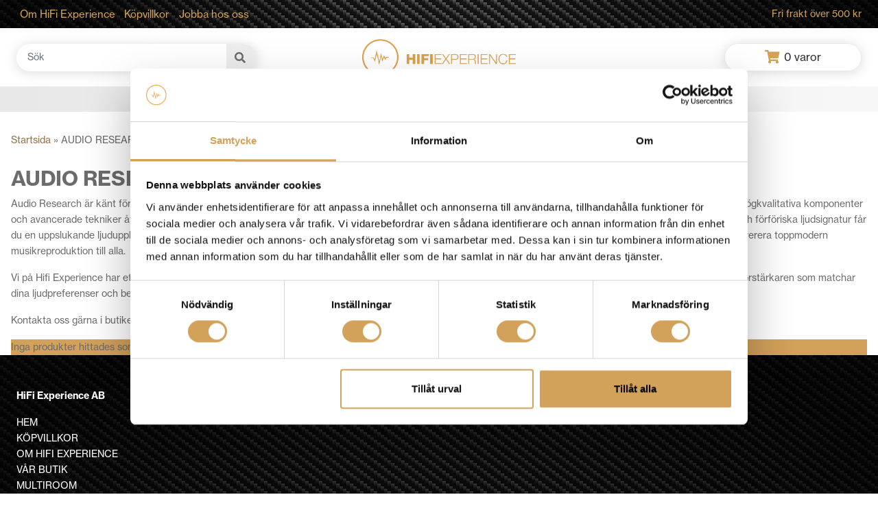

--- FILE ---
content_type: text/html; charset=UTF-8
request_url: https://www.hifiexperience.se/varumarken/audio-research/
body_size: 32363
content:
<!DOCTYPE html>
<html lang="sv">
<head>
	<meta http-equiv="X-UA-Compatible" content="IE=Edge">
	<meta charset="utf-8">
	<title>Köp Audio Research rörförstärkare online - HiFi Experience</title>
	<meta name="viewport" content="width=device-width, initial-scale=1">
	<link rel="preconnect" href="https://fonts.googleapis.com">
<link rel="preconnect" href="https://fonts.gstatic.com" crossorigin>
<link href="https://fonts.googleapis.com/css2?family=Montserrat:wght@300&display=swap" rel="stylesheet">
  <link rel="stylesheet" href="https://use.typekit.net/yit5xpx.css">
  <!-- TrustBox script -->
<script type="text/javascript" src="//widget.trustpilot.com/bootstrap/v5/tp.widget.bootstrap.min.js" async></script>
<!-- End TrustBox script -->
  <!-- <link rel="stylesheet" href="https://pro.fontawesome.com/releases/v5.15.4/css/all.css" integrity="sha384-rqn26AG5Pj86AF4SO72RK5fyefcQ/x32DNQfChxWvbXIyXFePlEktwD18fEz+kQU" crossorigin="anonymous"> -->
  

	<script id="pm-base-config">window.dataLayer = window.dataLayer || [];
window.gtag = window.gtag || function() { dataLayer.push(arguments); };
window.blockScriptBeforeConsent = false;
window.headlessMode = false;
window.pmDebugEnabled = false;
window.signalEndpoint = "https://cbsignal-1.in-endp.profitmetrics.io/in/v1/signal";</script><meta name='robots' content='index, follow, max-image-preview:large, max-snippet:-1, max-video-preview:-1' />

<!-- Google Tag Manager for WordPress by gtm4wp.com -->
<script data-cfasync="false" data-pagespeed-no-defer>
	var gtm4wp_datalayer_name = "dataLayer";
	var dataLayer = dataLayer || [];
	const gtm4wp_use_sku_instead = 0;
	const gtm4wp_currency = 'SEK';
	const gtm4wp_product_per_impression = 0;
	const gtm4wp_clear_ecommerce = false;
	const gtm4wp_datalayer_max_timeout = 2000;
</script>
<!-- End Google Tag Manager for WordPress by gtm4wp.com -->
	<!-- This site is optimized with the Yoast SEO Premium plugin v26.8 (Yoast SEO v26.8) - https://yoast.com/product/yoast-seo-premium-wordpress/ -->
	<meta name="description" content="Från integrerade förstärkare till DAC, slutsteg och försteg - här kan du ta del av vårt sortiment och köpa Audio Research förstärkare. Fri frakt." />
	<link rel="canonical" href="https://www.hifiexperience.se/varumarken/audio-research/" />
	<meta property="og:locale" content="sv_SE" />
	<meta property="og:type" content="article" />
	<meta property="og:title" content="AUDIO RESEARCH Archives" />
	<meta property="og:description" content="Från integrerade förstärkare till DAC, slutsteg och försteg - här kan du ta del av vårt sortiment och köpa Audio Research förstärkare. Fri frakt." />
	<meta property="og:url" content="https://www.hifiexperience.se/varumarken/audio-research/" />
	<meta property="og:site_name" content="HiFi Experience" />
	<meta name="twitter:card" content="summary_large_image" />
	<script type="application/ld+json" class="yoast-schema-graph">{"@context":"https://schema.org","@graph":[{"@type":"CollectionPage","@id":"https://www.hifiexperience.se/varumarken/audio-research/","url":"https://www.hifiexperience.se/varumarken/audio-research/","name":"Köp Audio Research rörförstärkare online - HiFi Experience","isPartOf":{"@id":"https://www.hifiexperience.se/#website"},"description":"Från integrerade förstärkare till DAC, slutsteg och försteg - här kan du ta del av vårt sortiment och köpa Audio Research förstärkare. Fri frakt.","breadcrumb":{"@id":"https://www.hifiexperience.se/varumarken/audio-research/#breadcrumb"},"inLanguage":"sv-SE"},{"@type":"BreadcrumbList","@id":"https://www.hifiexperience.se/varumarken/audio-research/#breadcrumb","itemListElement":[{"@type":"ListItem","position":1,"name":"Startsida","item":"https://www.hifiexperience.se/"},{"@type":"ListItem","position":2,"name":"AUDIO RESEARCH"}]},{"@type":"WebSite","@id":"https://www.hifiexperience.se/#website","url":"https://www.hifiexperience.se/","name":"HiFi Experience","description":"","publisher":{"@id":"https://www.hifiexperience.se/#organization"},"potentialAction":[{"@type":"SearchAction","target":{"@type":"EntryPoint","urlTemplate":"https://www.hifiexperience.se/?s={search_term_string}"},"query-input":{"@type":"PropertyValueSpecification","valueRequired":true,"valueName":"search_term_string"}}],"inLanguage":"sv-SE"},{"@type":"Organization","@id":"https://www.hifiexperience.se/#organization","name":"HiFi Experience","url":"https://www.hifiexperience.se/","logo":{"@type":"ImageObject","inLanguage":"sv-SE","@id":"https://www.hifiexperience.se/#/schema/logo/image/","url":"https://www.hifiexperience.se/wp-content/uploads/2021/11/Hifi_logo_gold500.jpg","contentUrl":"https://www.hifiexperience.se/wp-content/uploads/2021/11/Hifi_logo_gold500.jpg","width":460,"height":115,"caption":"HiFi Experience"},"image":{"@id":"https://www.hifiexperience.se/#/schema/logo/image/"}}]}</script>
	<!-- / Yoast SEO Premium plugin. -->


<link rel='dns-prefetch' href='//widget.trustpilot.com' />
<link rel="alternate" type="application/rss+xml" title="Webbflöde för HiFi Experience &raquo; AUDIO RESEARCH, Varumärke" href="https://www.hifiexperience.se/varumarken/audio-research/feed/" />
<style id='wp-img-auto-sizes-contain-inline-css' type='text/css'>
img:is([sizes=auto i],[sizes^="auto," i]){contain-intrinsic-size:3000px 1500px}
/*# sourceURL=wp-img-auto-sizes-contain-inline-css */
</style>
<link rel='stylesheet' id='font-awesome-css' href='https://www.hifiexperience.se/wp-content/plugins/load-more-products-for-woocommerce/berocket/assets/css/font-awesome.min.css?ver=6.9' type='text/css' media='all' />
<style id='wp-block-library-inline-css' type='text/css'>
:root{--wp-block-synced-color:#7a00df;--wp-block-synced-color--rgb:122,0,223;--wp-bound-block-color:var(--wp-block-synced-color);--wp-editor-canvas-background:#ddd;--wp-admin-theme-color:#007cba;--wp-admin-theme-color--rgb:0,124,186;--wp-admin-theme-color-darker-10:#006ba1;--wp-admin-theme-color-darker-10--rgb:0,107,160.5;--wp-admin-theme-color-darker-20:#005a87;--wp-admin-theme-color-darker-20--rgb:0,90,135;--wp-admin-border-width-focus:2px}@media (min-resolution:192dpi){:root{--wp-admin-border-width-focus:1.5px}}.wp-element-button{cursor:pointer}:root .has-very-light-gray-background-color{background-color:#eee}:root .has-very-dark-gray-background-color{background-color:#313131}:root .has-very-light-gray-color{color:#eee}:root .has-very-dark-gray-color{color:#313131}:root .has-vivid-green-cyan-to-vivid-cyan-blue-gradient-background{background:linear-gradient(135deg,#00d084,#0693e3)}:root .has-purple-crush-gradient-background{background:linear-gradient(135deg,#34e2e4,#4721fb 50%,#ab1dfe)}:root .has-hazy-dawn-gradient-background{background:linear-gradient(135deg,#faaca8,#dad0ec)}:root .has-subdued-olive-gradient-background{background:linear-gradient(135deg,#fafae1,#67a671)}:root .has-atomic-cream-gradient-background{background:linear-gradient(135deg,#fdd79a,#004a59)}:root .has-nightshade-gradient-background{background:linear-gradient(135deg,#330968,#31cdcf)}:root .has-midnight-gradient-background{background:linear-gradient(135deg,#020381,#2874fc)}:root{--wp--preset--font-size--normal:16px;--wp--preset--font-size--huge:42px}.has-regular-font-size{font-size:1em}.has-larger-font-size{font-size:2.625em}.has-normal-font-size{font-size:var(--wp--preset--font-size--normal)}.has-huge-font-size{font-size:var(--wp--preset--font-size--huge)}.has-text-align-center{text-align:center}.has-text-align-left{text-align:left}.has-text-align-right{text-align:right}.has-fit-text{white-space:nowrap!important}#end-resizable-editor-section{display:none}.aligncenter{clear:both}.items-justified-left{justify-content:flex-start}.items-justified-center{justify-content:center}.items-justified-right{justify-content:flex-end}.items-justified-space-between{justify-content:space-between}.screen-reader-text{border:0;clip-path:inset(50%);height:1px;margin:-1px;overflow:hidden;padding:0;position:absolute;width:1px;word-wrap:normal!important}.screen-reader-text:focus{background-color:#ddd;clip-path:none;color:#444;display:block;font-size:1em;height:auto;left:5px;line-height:normal;padding:15px 23px 14px;text-decoration:none;top:5px;width:auto;z-index:100000}html :where(.has-border-color){border-style:solid}html :where([style*=border-top-color]){border-top-style:solid}html :where([style*=border-right-color]){border-right-style:solid}html :where([style*=border-bottom-color]){border-bottom-style:solid}html :where([style*=border-left-color]){border-left-style:solid}html :where([style*=border-width]){border-style:solid}html :where([style*=border-top-width]){border-top-style:solid}html :where([style*=border-right-width]){border-right-style:solid}html :where([style*=border-bottom-width]){border-bottom-style:solid}html :where([style*=border-left-width]){border-left-style:solid}html :where(img[class*=wp-image-]){height:auto;max-width:100%}:where(figure){margin:0 0 1em}html :where(.is-position-sticky){--wp-admin--admin-bar--position-offset:var(--wp-admin--admin-bar--height,0px)}@media screen and (max-width:600px){html :where(.is-position-sticky){--wp-admin--admin-bar--position-offset:0px}}

/*# sourceURL=wp-block-library-inline-css */
</style><style id='global-styles-inline-css' type='text/css'>
:root{--wp--preset--aspect-ratio--square: 1;--wp--preset--aspect-ratio--4-3: 4/3;--wp--preset--aspect-ratio--3-4: 3/4;--wp--preset--aspect-ratio--3-2: 3/2;--wp--preset--aspect-ratio--2-3: 2/3;--wp--preset--aspect-ratio--16-9: 16/9;--wp--preset--aspect-ratio--9-16: 9/16;--wp--preset--color--black: #000000;--wp--preset--color--cyan-bluish-gray: #abb8c3;--wp--preset--color--white: #ffffff;--wp--preset--color--pale-pink: #f78da7;--wp--preset--color--vivid-red: #cf2e2e;--wp--preset--color--luminous-vivid-orange: #ff6900;--wp--preset--color--luminous-vivid-amber: #fcb900;--wp--preset--color--light-green-cyan: #7bdcb5;--wp--preset--color--vivid-green-cyan: #00d084;--wp--preset--color--pale-cyan-blue: #8ed1fc;--wp--preset--color--vivid-cyan-blue: #0693e3;--wp--preset--color--vivid-purple: #9b51e0;--wp--preset--color--gold: #d2a15a;--wp--preset--color--gray: #6c6c6c;--wp--preset--color--dark: #2a2a2a;--wp--preset--color--vit: #fff;--wp--preset--color--svart: #000;--wp--preset--gradient--vivid-cyan-blue-to-vivid-purple: linear-gradient(135deg,rgb(6,147,227) 0%,rgb(155,81,224) 100%);--wp--preset--gradient--light-green-cyan-to-vivid-green-cyan: linear-gradient(135deg,rgb(122,220,180) 0%,rgb(0,208,130) 100%);--wp--preset--gradient--luminous-vivid-amber-to-luminous-vivid-orange: linear-gradient(135deg,rgb(252,185,0) 0%,rgb(255,105,0) 100%);--wp--preset--gradient--luminous-vivid-orange-to-vivid-red: linear-gradient(135deg,rgb(255,105,0) 0%,rgb(207,46,46) 100%);--wp--preset--gradient--very-light-gray-to-cyan-bluish-gray: linear-gradient(135deg,rgb(238,238,238) 0%,rgb(169,184,195) 100%);--wp--preset--gradient--cool-to-warm-spectrum: linear-gradient(135deg,rgb(74,234,220) 0%,rgb(151,120,209) 20%,rgb(207,42,186) 40%,rgb(238,44,130) 60%,rgb(251,105,98) 80%,rgb(254,248,76) 100%);--wp--preset--gradient--blush-light-purple: linear-gradient(135deg,rgb(255,206,236) 0%,rgb(152,150,240) 100%);--wp--preset--gradient--blush-bordeaux: linear-gradient(135deg,rgb(254,205,165) 0%,rgb(254,45,45) 50%,rgb(107,0,62) 100%);--wp--preset--gradient--luminous-dusk: linear-gradient(135deg,rgb(255,203,112) 0%,rgb(199,81,192) 50%,rgb(65,88,208) 100%);--wp--preset--gradient--pale-ocean: linear-gradient(135deg,rgb(255,245,203) 0%,rgb(182,227,212) 50%,rgb(51,167,181) 100%);--wp--preset--gradient--electric-grass: linear-gradient(135deg,rgb(202,248,128) 0%,rgb(113,206,126) 100%);--wp--preset--gradient--midnight: linear-gradient(135deg,rgb(2,3,129) 0%,rgb(40,116,252) 100%);--wp--preset--font-size--small: 13px;--wp--preset--font-size--medium: 20px;--wp--preset--font-size--large: 36px;--wp--preset--font-size--x-large: 42px;--wp--preset--font-size--hifi-small: 13px;--wp--preset--font-size--hifi-normal: 14px;--wp--preset--font-size--hifi-medium: 20px;--wp--preset--font-size--hifi-large: 28px;--wp--preset--font-size--hifi-large-plus: 32px;--wp--preset--spacing--20: 0.44rem;--wp--preset--spacing--30: 0.67rem;--wp--preset--spacing--40: 1rem;--wp--preset--spacing--50: 1.5rem;--wp--preset--spacing--60: 2.25rem;--wp--preset--spacing--70: 3.38rem;--wp--preset--spacing--80: 5.06rem;--wp--preset--shadow--natural: 6px 6px 9px rgba(0, 0, 0, 0.2);--wp--preset--shadow--deep: 12px 12px 50px rgba(0, 0, 0, 0.4);--wp--preset--shadow--sharp: 6px 6px 0px rgba(0, 0, 0, 0.2);--wp--preset--shadow--outlined: 6px 6px 0px -3px rgb(255, 255, 255), 6px 6px rgb(0, 0, 0);--wp--preset--shadow--crisp: 6px 6px 0px rgb(0, 0, 0);}:where(.is-layout-flex){gap: 0.5em;}:where(.is-layout-grid){gap: 0.5em;}body .is-layout-flex{display: flex;}.is-layout-flex{flex-wrap: wrap;align-items: center;}.is-layout-flex > :is(*, div){margin: 0;}body .is-layout-grid{display: grid;}.is-layout-grid > :is(*, div){margin: 0;}:where(.wp-block-columns.is-layout-flex){gap: 2em;}:where(.wp-block-columns.is-layout-grid){gap: 2em;}:where(.wp-block-post-template.is-layout-flex){gap: 1.25em;}:where(.wp-block-post-template.is-layout-grid){gap: 1.25em;}.has-black-color{color: var(--wp--preset--color--black) !important;}.has-cyan-bluish-gray-color{color: var(--wp--preset--color--cyan-bluish-gray) !important;}.has-white-color{color: var(--wp--preset--color--white) !important;}.has-pale-pink-color{color: var(--wp--preset--color--pale-pink) !important;}.has-vivid-red-color{color: var(--wp--preset--color--vivid-red) !important;}.has-luminous-vivid-orange-color{color: var(--wp--preset--color--luminous-vivid-orange) !important;}.has-luminous-vivid-amber-color{color: var(--wp--preset--color--luminous-vivid-amber) !important;}.has-light-green-cyan-color{color: var(--wp--preset--color--light-green-cyan) !important;}.has-vivid-green-cyan-color{color: var(--wp--preset--color--vivid-green-cyan) !important;}.has-pale-cyan-blue-color{color: var(--wp--preset--color--pale-cyan-blue) !important;}.has-vivid-cyan-blue-color{color: var(--wp--preset--color--vivid-cyan-blue) !important;}.has-vivid-purple-color{color: var(--wp--preset--color--vivid-purple) !important;}.has-black-background-color{background-color: var(--wp--preset--color--black) !important;}.has-cyan-bluish-gray-background-color{background-color: var(--wp--preset--color--cyan-bluish-gray) !important;}.has-white-background-color{background-color: var(--wp--preset--color--white) !important;}.has-pale-pink-background-color{background-color: var(--wp--preset--color--pale-pink) !important;}.has-vivid-red-background-color{background-color: var(--wp--preset--color--vivid-red) !important;}.has-luminous-vivid-orange-background-color{background-color: var(--wp--preset--color--luminous-vivid-orange) !important;}.has-luminous-vivid-amber-background-color{background-color: var(--wp--preset--color--luminous-vivid-amber) !important;}.has-light-green-cyan-background-color{background-color: var(--wp--preset--color--light-green-cyan) !important;}.has-vivid-green-cyan-background-color{background-color: var(--wp--preset--color--vivid-green-cyan) !important;}.has-pale-cyan-blue-background-color{background-color: var(--wp--preset--color--pale-cyan-blue) !important;}.has-vivid-cyan-blue-background-color{background-color: var(--wp--preset--color--vivid-cyan-blue) !important;}.has-vivid-purple-background-color{background-color: var(--wp--preset--color--vivid-purple) !important;}.has-black-border-color{border-color: var(--wp--preset--color--black) !important;}.has-cyan-bluish-gray-border-color{border-color: var(--wp--preset--color--cyan-bluish-gray) !important;}.has-white-border-color{border-color: var(--wp--preset--color--white) !important;}.has-pale-pink-border-color{border-color: var(--wp--preset--color--pale-pink) !important;}.has-vivid-red-border-color{border-color: var(--wp--preset--color--vivid-red) !important;}.has-luminous-vivid-orange-border-color{border-color: var(--wp--preset--color--luminous-vivid-orange) !important;}.has-luminous-vivid-amber-border-color{border-color: var(--wp--preset--color--luminous-vivid-amber) !important;}.has-light-green-cyan-border-color{border-color: var(--wp--preset--color--light-green-cyan) !important;}.has-vivid-green-cyan-border-color{border-color: var(--wp--preset--color--vivid-green-cyan) !important;}.has-pale-cyan-blue-border-color{border-color: var(--wp--preset--color--pale-cyan-blue) !important;}.has-vivid-cyan-blue-border-color{border-color: var(--wp--preset--color--vivid-cyan-blue) !important;}.has-vivid-purple-border-color{border-color: var(--wp--preset--color--vivid-purple) !important;}.has-vivid-cyan-blue-to-vivid-purple-gradient-background{background: var(--wp--preset--gradient--vivid-cyan-blue-to-vivid-purple) !important;}.has-light-green-cyan-to-vivid-green-cyan-gradient-background{background: var(--wp--preset--gradient--light-green-cyan-to-vivid-green-cyan) !important;}.has-luminous-vivid-amber-to-luminous-vivid-orange-gradient-background{background: var(--wp--preset--gradient--luminous-vivid-amber-to-luminous-vivid-orange) !important;}.has-luminous-vivid-orange-to-vivid-red-gradient-background{background: var(--wp--preset--gradient--luminous-vivid-orange-to-vivid-red) !important;}.has-very-light-gray-to-cyan-bluish-gray-gradient-background{background: var(--wp--preset--gradient--very-light-gray-to-cyan-bluish-gray) !important;}.has-cool-to-warm-spectrum-gradient-background{background: var(--wp--preset--gradient--cool-to-warm-spectrum) !important;}.has-blush-light-purple-gradient-background{background: var(--wp--preset--gradient--blush-light-purple) !important;}.has-blush-bordeaux-gradient-background{background: var(--wp--preset--gradient--blush-bordeaux) !important;}.has-luminous-dusk-gradient-background{background: var(--wp--preset--gradient--luminous-dusk) !important;}.has-pale-ocean-gradient-background{background: var(--wp--preset--gradient--pale-ocean) !important;}.has-electric-grass-gradient-background{background: var(--wp--preset--gradient--electric-grass) !important;}.has-midnight-gradient-background{background: var(--wp--preset--gradient--midnight) !important;}.has-small-font-size{font-size: var(--wp--preset--font-size--small) !important;}.has-medium-font-size{font-size: var(--wp--preset--font-size--medium) !important;}.has-large-font-size{font-size: var(--wp--preset--font-size--large) !important;}.has-x-large-font-size{font-size: var(--wp--preset--font-size--x-large) !important;}
/*# sourceURL=global-styles-inline-css */
</style>

<style id='classic-theme-styles-inline-css' type='text/css'>
/*! This file is auto-generated */
.wp-block-button__link{color:#fff;background-color:#32373c;border-radius:9999px;box-shadow:none;text-decoration:none;padding:calc(.667em + 2px) calc(1.333em + 2px);font-size:1.125em}.wp-block-file__button{background:#32373c;color:#fff;text-decoration:none}
/*# sourceURL=/wp-includes/css/classic-themes.min.css */
</style>
<link rel='stylesheet' id='woocommerce-layout-css' href='https://www.hifiexperience.se/wp-content/plugins/woocommerce/assets/css/woocommerce-layout.css?ver=10.4.3' type='text/css' media='all' />
<link rel='stylesheet' id='woocommerce-smallscreen-css' href='https://www.hifiexperience.se/wp-content/plugins/woocommerce/assets/css/woocommerce-smallscreen.css?ver=10.4.3' type='text/css' media='only screen and (max-width: 768px)' />
<link rel='stylesheet' id='woocommerce-general-css' href='https://www.hifiexperience.se/wp-content/plugins/woocommerce/assets/css/woocommerce.css?ver=10.4.3' type='text/css' media='all' />
<style id='woocommerce-inline-inline-css' type='text/css'>
.woocommerce form .form-row .required { visibility: visible; }
/*# sourceURL=woocommerce-inline-inline-css */
</style>
<link rel='stylesheet' id='wasa-kredit-checkout-css' href='https://www.hifiexperience.se/wp-content/plugins/wasa-kredit-checkout/public/css/wasa-kredit-checkout-public.css?ver=2.6.3' type='text/css' media='all' />
<link rel='stylesheet' id='xoo-wsc-fonts-css' href='https://www.hifiexperience.se/wp-content/plugins/side-cart-woocommerce/assets/css/xoo-wsc-fonts.css?ver=2.7.2' type='text/css' media='all' />
<link rel='stylesheet' id='xoo-wsc-style-css' href='https://www.hifiexperience.se/wp-content/plugins/side-cart-woocommerce/assets/css/xoo-wsc-style.css?ver=2.7.2' type='text/css' media='all' />
<style id='xoo-wsc-style-inline-css' type='text/css'>




.xoo-wsc-ft-buttons-cont a.xoo-wsc-ft-btn, .xoo-wsc-container .xoo-wsc-btn {
	background-color: #d2a15a;
	color: #ffffff;
	border: 2px solid #ffffff;
	padding: 10px 20px;
}

.xoo-wsc-ft-buttons-cont a.xoo-wsc-ft-btn:hover, .xoo-wsc-container .xoo-wsc-btn:hover {
	background-color: #d1ab73;
	color: #ffffff;
	border: 2px solid #ffffff;
}

 

.xoo-wsc-footer{
	background-color: #ffffff;
	color: #000000;
	padding: 10px 20px;
	box-shadow: 0 -5px 10px #0000001a;
}

.xoo-wsc-footer, .xoo-wsc-footer a, .xoo-wsc-footer .amount{
	font-size: 18px;
}

.xoo-wsc-btn .amount{
	color: #ffffff}

.xoo-wsc-btn:hover .amount{
	color: #ffffff;
}

.xoo-wsc-ft-buttons-cont{
	grid-template-columns: auto;
}

.xoo-wsc-basket{
	bottom: 12px;
	right: px;
	background-color: #ffffff;
	color: #000000;
	box-shadow: 0 1px 4px 0;
	border-radius: 50%;
	display: none;
	width: 60px;
	height: 60px;
}


@media only screen and (max-width: 600px) {
	.xoo-wsc-basket, .xoo-wsc-basket[style*='block']  {
		display: none!important;
	}
}


.xoo-wsc-bki{
	font-size: 30px}

.xoo-wsc-items-count{
	top: -9px;
	left: -8px;
}

.xoo-wsc-items-count, .xoo-wsch-items-count{
	background-color: #000000;
	color: #ffffff;
}

.xoo-wsc-container, .xoo-wsc-slider{
	max-width: 320px;
	right: -320px;
	top: 0;bottom: 0;
	bottom: 0;
	font-family: }


.xoo-wsc-cart-active .xoo-wsc-container, .xoo-wsc-slider-active .xoo-wsc-slider{
	right: 0;
}


.xoo-wsc-cart-active .xoo-wsc-basket{
	right: 320px;
}

.xoo-wsc-slider{
	right: -320px;
}

span.xoo-wsch-close {
    font-size: 16px;
}

	.xoo-wsch-top{
		justify-content: center;
	}
	span.xoo-wsch-close {
	    right: 10px;
	}

.xoo-wsch-text{
	font-size: 20px;
}

.xoo-wsc-header{
	color: #000000;
	background-color: #ffffff;
	border-bottom: 2px solid #eee;
	padding: 15px 15px;
}


.xoo-wsc-body{
	background-color: #ffffff;
}

.xoo-wsc-products:not(.xoo-wsc-pattern-card), .xoo-wsc-products:not(.xoo-wsc-pattern-card) span.amount, .xoo-wsc-products:not(.xoo-wsc-pattern-card) a{
	font-size: 16px;
	color: #000000;
}

.xoo-wsc-products:not(.xoo-wsc-pattern-card) .xoo-wsc-product{
	padding: 20px 15px;
	margin: 0;
	border-radius: 0px;
	box-shadow: 0 0;
	background-color: transparent;
}

.xoo-wsc-sum-col{
	justify-content: center;
}


/** Shortcode **/
.xoo-wsc-sc-count{
	background-color: #000000;
	color: #ffffff;
}

.xoo-wsc-sc-bki{
	font-size: 28px;
	color: #000000;
}
.xoo-wsc-sc-cont{
	color: #000000;
}


.xoo-wsc-product dl.variation {
	display: block;
}


.xoo-wsc-product-cont{
	padding: 10px 10px;
}

.xoo-wsc-products:not(.xoo-wsc-pattern-card) .xoo-wsc-img-col{
	width: 30%;
}

.xoo-wsc-pattern-card .xoo-wsc-img-col img{
	max-width: 100%;
	height: auto;
}

.xoo-wsc-products:not(.xoo-wsc-pattern-card) .xoo-wsc-sum-col{
	width: 70%;
}

.xoo-wsc-pattern-card .xoo-wsc-product-cont{
	width: 50% 
}

@media only screen and (max-width: 600px) {
	.xoo-wsc-pattern-card .xoo-wsc-product-cont  {
		width: 50%;
	}
}


.xoo-wsc-pattern-card .xoo-wsc-product{
	border: 0;
	box-shadow: 0px 10px 15px -12px #0000001a;
}


.xoo-wsc-sm-front{
	background-color: #eee;
}
.xoo-wsc-pattern-card, .xoo-wsc-sm-front{
	border-bottom-left-radius: 5px;
	border-bottom-right-radius: 5px;
}
.xoo-wsc-pattern-card, .xoo-wsc-img-col img, .xoo-wsc-img-col, .xoo-wsc-sm-back-cont{
	border-top-left-radius: 5px;
	border-top-right-radius: 5px;
}
.xoo-wsc-sm-back{
	background-color: #fff;
}
.xoo-wsc-pattern-card, .xoo-wsc-pattern-card a, .xoo-wsc-pattern-card .amount{
	font-size: 16px;
}

.xoo-wsc-sm-front, .xoo-wsc-sm-front a, .xoo-wsc-sm-front .amount{
	color: #000;
}

.xoo-wsc-sm-back, .xoo-wsc-sm-back a, .xoo-wsc-sm-back .amount{
	color: #000;
}


.magictime {
    animation-duration: 0.5s;
}



span.xoo-wsch-items-count{
	height: 20px;
	line-height: 20px;
	width: 20px;
}

span.xoo-wsch-icon{
	font-size: 30px
}

.xoo-wsc-smr-del{
	font-size: 16px
}
/*# sourceURL=xoo-wsc-style-inline-css */
</style>
<link rel='stylesheet' id='main-scss-css' href='https://www.hifiexperience.se/wp-content/themes/HiFi-Inspot/scss/main.min.css?ver=6.9' type='text/css' media='all' />
<link rel='stylesheet' id='style-css-css' href='https://www.hifiexperience.se/wp-content/themes/HiFi-Inspot/style.css?ver=1.7' type='text/css' media='all' />
<link rel='stylesheet' id='pwb-styles-frontend-css' href='https://www.hifiexperience.se/wp-content/plugins/perfect-woocommerce-brands/build/frontend/css/style.css?ver=3.6.8' type='text/css' media='all' />
<link rel='stylesheet' id='algolia-autocomplete-css' href='https://www.hifiexperience.se/wp-content/plugins/wp-search-with-algolia/css/algolia-autocomplete.css?ver=2.11.1' type='text/css' media='all' />
<script type="text/javascript" src="https://www.hifiexperience.se/wp-includes/js/jquery/jquery.min.js?ver=3.7.1" id="jquery-core-js"></script>
<script type="text/javascript" src="https://www.hifiexperience.se/wp-includes/js/jquery/jquery-migrate.min.js?ver=3.4.1" id="jquery-migrate-js"></script>
<script type="text/javascript" id="tp-js-js-extra">
/* <![CDATA[ */
var trustpilot_settings = {"key":"TTvDvgPUZxRmMGHb","TrustpilotScriptUrl":"https://invitejs.trustpilot.com/tp.min.js","IntegrationAppUrl":"//ecommscript-integrationapp.trustpilot.com","PreviewScriptUrl":"//ecommplugins-scripts.trustpilot.com/v2.1/js/preview.min.js","PreviewCssUrl":"//ecommplugins-scripts.trustpilot.com/v2.1/css/preview.min.css","PreviewWPCssUrl":"//ecommplugins-scripts.trustpilot.com/v2.1/css/preview_wp.css","WidgetScriptUrl":"//widget.trustpilot.com/bootstrap/v5/tp.widget.bootstrap.min.js"};
//# sourceURL=tp-js-js-extra
/* ]]> */
</script>
<script type="text/javascript" src="https://www.hifiexperience.se/wp-content/plugins/trustpilot-reviews/review/assets/js/headerScript.min.js?ver=1.0&#039; async=&#039;async" id="tp-js-js"></script>
<script type="text/javascript" src="//widget.trustpilot.com/bootstrap/v5/tp.widget.bootstrap.min.js?ver=1.0&#039; async=&#039;async" id="widget-bootstrap-js"></script>
<script type="text/javascript" id="trustbox-js-extra">
/* <![CDATA[ */
var trustbox_settings = {"page":null,"sku":null,"name":null};
var trustpilot_trustbox_settings = {"trustboxes":[{"enabled":"enabled","snippet":"[base64]","customizations":"[base64]","defaults":"[base64]","page":"product","position":"before","corner":"top: #{Y}px; left: #{X}px;","paddingx":"0","paddingy":"0","zindex":"0","clear":"both","xpaths":"[base64]","sku":"TRUSTPILOT_SKU_VALUE_95271,Clearaudio Smart Phono v2","name":"Clearaudio Smart Phono v2","widgetName":"Product Mini MultiSource","repeatable":true,"uuid":"97095605-4070-26cd-9992-4abe520cade2","error":null,"repeatXpath":{"xpathById":{"prefix":"","suffix":""},"xpathFromRoot":{"prefix":"","suffix":""}},"width":"100%","height":"24px","locale":"sv-SE","noReviews":false},{"enabled":"enabled","snippet":"[base64]","customizations":"[base64]","defaults":"[base64]","page":"ahr0chm6ly93d3cuaglmawv4cgvyawvuy2uuc2uva29udgfrdc8=","position":"after","corner":"top: #{Y}px; left: #{X}px;","paddingx":"0","paddingy":"0","zindex":"1","clear":"both","xpaths":"[base64]","sku":"TRUSTPILOT_SKU_VALUE_95271,Clearaudio Smart Phono v2","name":"Clearaudio Smart Phono v2","widgetName":"Mini","repeatable":false,"uuid":"c1d21d1d-6065-57df-05af-3c3b769717a2","error":null,"repeatXpath":{"xpathById":{"prefix":"","suffix":""},"xpathFromRoot":{"prefix":"","suffix":""}},"width":"100%","height":"150px","locale":"sv-SE"}]};
//# sourceURL=trustbox-js-extra
/* ]]> */
</script>
<script type="text/javascript" src="https://www.hifiexperience.se/wp-content/plugins/trustpilot-reviews/review/assets/js/trustBoxScript.min.js?ver=1.0&#039; async=&#039;async" id="trustbox-js"></script>
<script type="text/javascript" src="https://www.hifiexperience.se/wp-content/plugins/woocommerce/assets/js/jquery-blockui/jquery.blockUI.min.js?ver=2.7.0-wc.10.4.3" id="wc-jquery-blockui-js" defer="defer" data-wp-strategy="defer"></script>
<script type="text/javascript" id="wc-add-to-cart-js-extra">
/* <![CDATA[ */
var wc_add_to_cart_params = {"ajax_url":"/wp-admin/admin-ajax.php","wc_ajax_url":"/?wc-ajax=%%endpoint%%","i18n_view_cart":"Visa varukorg","cart_url":"https://www.hifiexperience.se/varukorg/","is_cart":"","cart_redirect_after_add":"no"};
//# sourceURL=wc-add-to-cart-js-extra
/* ]]> */
</script>
<script type="text/javascript" src="https://www.hifiexperience.se/wp-content/plugins/woocommerce/assets/js/frontend/add-to-cart.min.js?ver=10.4.3" id="wc-add-to-cart-js" defer="defer" data-wp-strategy="defer"></script>
<script type="text/javascript" src="https://www.hifiexperience.se/wp-content/plugins/woocommerce/assets/js/js-cookie/js.cookie.min.js?ver=2.1.4-wc.10.4.3" id="wc-js-cookie-js" defer="defer" data-wp-strategy="defer"></script>
<script type="text/javascript" id="woocommerce-js-extra">
/* <![CDATA[ */
var woocommerce_params = {"ajax_url":"/wp-admin/admin-ajax.php","wc_ajax_url":"/?wc-ajax=%%endpoint%%","i18n_password_show":"Visa l\u00f6senord","i18n_password_hide":"D\u00f6lj l\u00f6senord"};
//# sourceURL=woocommerce-js-extra
/* ]]> */
</script>
<script type="text/javascript" src="https://www.hifiexperience.se/wp-content/plugins/woocommerce/assets/js/frontend/woocommerce.min.js?ver=10.4.3" id="woocommerce-js" defer="defer" data-wp-strategy="defer"></script>
<script type="text/javascript" src="https://www.hifiexperience.se/wp-content/plugins/wasa-kredit-checkout/public/js/wasa-kredit-checkout-public.js?ver=2.6.3" id="wasa-kredit-checkout-js"></script>
<script type="text/javascript" id="wasa-kredit-monthly-cost-js-extra">
/* <![CDATA[ */
var wasaKreditParams = {"wasa_kredit_update_monthly_widget_url":"/?wc-ajax=wasa_kredit_update_monthly_widget","wasa_kredit_update_monthly_widget_nonce":"b3f87796d0","thousand_separator":" ","decimal_separator":","};
//# sourceURL=wasa-kredit-monthly-cost-js-extra
/* ]]> */
</script>
<script type="text/javascript" src="https://www.hifiexperience.se/wp-content/plugins/wasa-kredit-checkout/assets/js/monthly-cost-widget.js?ver=2.6.3" id="wasa-kredit-monthly-cost-js"></script>
<script type="text/javascript" src="https://www.hifiexperience.se/wp-includes/js/dist/hooks.min.js?ver=dd5603f07f9220ed27f1" id="wp-hooks-js"></script>
<script type="text/javascript" id="wpm-js-extra">
/* <![CDATA[ */
var wpm = {"ajax_url":"https://www.hifiexperience.se/wp-admin/admin-ajax.php","root":"https://www.hifiexperience.se/wp-json/","nonce_wp_rest":"8256674a04","nonce_ajax":"34f9f2b3c1"};
//# sourceURL=wpm-js-extra
/* ]]> */
</script>
<script type="text/javascript" src="https://www.hifiexperience.se/wp-content/plugins/woocommerce-google-adwords-conversion-tracking-tag/js/public/free/wpm-public.p1.min.js?ver=1.54.1" id="wpm-js"></script>
<script type="text/javascript" id="wc-cart-fragments-js-extra">
/* <![CDATA[ */
var wc_cart_fragments_params = {"ajax_url":"/wp-admin/admin-ajax.php","wc_ajax_url":"/?wc-ajax=%%endpoint%%","cart_hash_key":"wc_cart_hash_99bd8c72c7e7c0a8ed21c27d31dd2d7c","fragment_name":"wc_fragments_99bd8c72c7e7c0a8ed21c27d31dd2d7c","request_timeout":"5000"};
//# sourceURL=wc-cart-fragments-js-extra
/* ]]> */
</script>
<script type="text/javascript" src="https://www.hifiexperience.se/wp-content/plugins/woocommerce/assets/js/frontend/cart-fragments.min.js?ver=10.4.3" id="wc-cart-fragments-js" defer="defer" data-wp-strategy="defer"></script>
<script type="text/javascript" id="pm-ga-js-after">
/* <![CDATA[ */
window.dataLayer = window.dataLayer || [];
  function gtag(){ dataLayer.push(arguments); }
  (function() {
    "use strict";
    const pmGtagId = "G-1DDHVDZ911";
    const existingScript = document.querySelector('script[src^="https://www.googletagmanager.com/gtag/js?id="]');
    let foundJsDate = false;
    for (var i = 0; i < dataLayer.length; i++) {
       if (typeof dataLayer[i] === 'object' && dataLayer[i].length == 2 && dataLayer[i][0] === 'js') {
           foundJsDate = true;
           break;
       }
    }
    if (existingScript) {
      if (!foundJsDate) {
          gtag('js', new Date());
      }
      gtag('config', 'G-1DDHVDZ911');
      gtag('config', 'G-LCN78QWQTK');
    } else {
      const script = document.createElement('script');
      script.async = true;
      script.id = 'profitmetrics-ga4-script-G-1DDHVDZ911';
      script.src = 'https://www.googletagmanager.com/gtag/js?id=G-1DDHVDZ911';
      const headElement = document.head || document.getElementsByTagName('head')[0];
      headElement.appendChild(script);
      gtag('js', new Date());
      gtag('config', 'G-1DDHVDZ911');
      gtag('config', 'G-LCN78QWQTK');
      script.addEventListener('error', () => {
        console.error("PM gtag.js failed to load:", script.src);
      });
    }
  })();
(function(){"use strict";const poll=()=>{if(typeof gtag==="function"&&typeof window.pmTPTrack?.onGtmCallback==="function"){gtag("get","G-1DDHVDZ911","client_id",function(clientId){window.pmTPTrack.onGtmCallback("G-1DDHVDZ911",clientId);});return;}setTimeout(poll,100);};poll();})();
//# sourceURL=pm-ga-js-after
/* ]]> */
</script>
<link rel="https://api.w.org/" href="https://www.hifiexperience.se/wp-json/" /><link rel="alternate" title="JSON" type="application/json" href="https://www.hifiexperience.se/wp-json/wp/v2/pwb-brand/237" /><meta name="google-site-verification" content="mwPGhxq20Z5ixS9ywfI6eJxKvZQJLjnWR7A3BXXu6fw" />
<!-- Search tag (code.js) -->
<script async src='https://hifi-experience-fox19l.maifind.ai/search/code.js'></script><style></style><style>
                .lmp_load_more_button.br_lmp_button_settings .lmp_button:hover {
                    background-color: #9999ff!important;
                    color: #111111!important;
                }
                .lmp_load_more_button.br_lmp_prev_settings .lmp_button:hover {
                    background-color: #9999ff!important;
                    color: #111111!important;
                }li.product.lazy, .berocket_lgv_additional_data.lazy{opacity:0;}</style><meta name="ti-site-data" content="eyJyIjoiMTozITc6NiEzMDoyNiIsIm8iOiJodHRwczpcL1wvd3d3LmhpZmlleHBlcmllbmNlLnNlXC93cC1hZG1pblwvYWRtaW4tYWpheC5waHA/YWN0aW9uPXRpX29ubGluZV91c2Vyc19nb29nbGUmYW1wO3A9JTJGdmFydW1hcmtlbiUyRmF1ZGlvLXJlc2VhcmNoJTJGJmFtcDtfd3Bub25jZT04OTNkOTVmNzg0In0=" />
<!-- Google Tag Manager for WordPress by gtm4wp.com -->
<!-- GTM Container placement set to automatic -->
<script data-cfasync="false" data-pagespeed-no-defer type="text/javascript">
	var dataLayer_content = {"pagePostType":false,"pagePostType2":"tax-","pageCategory":[]};
	dataLayer.push( dataLayer_content );
</script>
<script data-cfasync="false" data-pagespeed-no-defer type="text/javascript">
(function(w,d,s,l,i){w[l]=w[l]||[];w[l].push({'gtm.start':
new Date().getTime(),event:'gtm.js'});var f=d.getElementsByTagName(s)[0],
j=d.createElement(s),dl=l!='dataLayer'?'&l='+l:'';j.async=true;j.src=
'//www.googletagmanager.com/gtm.js?id='+i+dl;f.parentNode.insertBefore(j,f);
})(window,document,'script','dataLayer','GTM-5JH2XP4');
</script>
<!-- End Google Tag Manager for WordPress by gtm4wp.com -->	<noscript><style>.woocommerce-product-gallery{ opacity: 1 !important; }</style></noscript>
	
<!-- START Pixel Manager for WooCommerce -->

		<script>

			window.wpmDataLayer = window.wpmDataLayer || {};
			window.wpmDataLayer = Object.assign(window.wpmDataLayer, {"cart":{},"cart_item_keys":{},"version":{"number":"1.54.1","pro":false,"eligible_for_updates":false,"distro":"fms","beta":false,"show":true},"pixels":{"google":{"linker":{"settings":null},"user_id":false,"ads":{"conversion_ids":{"AW-981784161":"42AzCPWtiIsZEOGsk9QD"},"dynamic_remarketing":{"status":true,"id_type":"post_id","send_events_with_parent_ids":true},"google_business_vertical":"retail","phone_conversion_number":"","phone_conversion_label":""},"tag_id":"AW-981784161","tag_id_suppressed":[],"tag_gateway":{"measurement_path":""},"tcf_support":false,"consent_mode":{"is_active":true,"wait_for_update":500,"ads_data_redaction":false,"url_passthrough":true}}},"shop":{"list_name":"","list_id":"","page_type":"","currency":"SEK","selectors":{"addToCart":[],"beginCheckout":[]},"order_duplication_prevention":true,"view_item_list_trigger":{"test_mode":false,"background_color":"green","opacity":0.5,"repeat":true,"timeout":1000,"threshold":0.8},"variations_output":true,"session_active":false},"page":{"id":false,"title":"","type":false,"categories":[],"parent":{"id":false,"title":"","type":false,"categories":[]}},"general":{"user_logged_in":false,"scroll_tracking_thresholds":[],"page_id":false,"exclude_domains":[],"server_2_server":{"active":false,"user_agent_exclude_patterns":[],"ip_exclude_list":[],"pageview_event_s2s":{"is_active":false,"pixels":[]}},"consent_management":{"explicit_consent":false},"lazy_load_pmw":false,"chunk_base_path":"https://www.hifiexperience.se/wp-content/plugins/woocommerce-google-adwords-conversion-tracking-tag/js/public/free/","modules":{"load_deprecated_functions":true}}});

		</script>

		
<!-- END Pixel Manager for WooCommerce -->
<script type="text/javascript" src="https://cdn.brevo.com/js/sdk-loader.js" async></script><script type="text/javascript">
            window.Brevo = window.Brevo || [];
            window.Brevo.push(["init", {
                client_key: "pl07jng1avpg9rslhgh89c4x",
                email_id: "",
                push: {
                    customDomain: "https://www.hifiexperience.se\/wp-content\/plugins\/woocommerce-sendinblue-newsletter-subscription\/"
                }
            }]);
        </script>		<style>
			.algolia-search-highlight {
				background-color: #fffbcc;
				border-radius: 2px;
				font-style: normal;
			}
		</style>
		<link rel="icon" href="https://www.hifiexperience.se/wp-content/uploads/2021/09/favicon-100x100.png" sizes="32x32" />
<link rel="icon" href="https://www.hifiexperience.se/wp-content/uploads/2021/09/favicon.png" sizes="192x192" />
<link rel="apple-touch-icon" href="https://www.hifiexperience.se/wp-content/uploads/2021/09/favicon.png" />
<meta name="msapplication-TileImage" content="https://www.hifiexperience.se/wp-content/uploads/2021/09/favicon.png" />
		<style type="text/css" id="wp-custom-css">
			.CASA{margin:auto;
	/*width:60%;*/
}
.CASA-img{
	width:50%;
	display: block;
 margin-left: auto;
 margin-right: auto;
	position: relative;
	text-align: center;
}
.text-skugga{ 
text-shadow: 2px 2px #000000;
	margin-bottom: 1.5rem;
}

.startpage-banner{ 
font-size: 3rem;
	line-height: 3.5rem;
	margin-bottom: 2.8rem;
}

.wc-block-featured-product__title{ 
margin-top: 20%!important;
}

.CASA-header img.wp-block-cover__image-background{
	position:relative;
}

/*Nyhetsbrev*/
.sib-form {
    font-size: 12px;
   padding: 0!important;
    margin: 0;
    }
.sib-form-block {
    padding: 0 1px;
    word-wrap: break-word;
    outline: none;
}
#sib-container {
    background: none!important;
    margin: 0!important;
	padding: 0!important;
    display: inline-block;
    width: 100%;
}
.entry__field{
   border:none!important;
}
.entry__error, .entry__error--primary{
   color:#ff4949!important;
}

@media screen and (max-width: 750px) {
  .CASA-img{
	width:100%;
}
	.startpage-banner{ 
font-size: 1.8rem!important;
		line-height: 2.4rem;
		margin-bottom: 1.8rem;
}
}

.magasin .single-article {
	max-width: 860px;
	margin: auto;
}

.magasin .single-article .wc-block-featured-product {
	min-height: initial !important;
	height: 400px;
	width: 100%;
}

.magasin .single-article .wc-block-featured-product ins {
	text-decoration: none;
}

.magasin .single-article h1 {
	font-family: 'Montserrat', sans-serif;
	font-size: 2.5rem;
	/*font-weight: lighter;*/
	font-weight: 600;
	text-align: center;
}

.magasin .single-article h2:not(.wc-block-featured-product__title) {
	font-family: 'Montserrat', sans-serif;
	font-size: 2em;
	font-weight: lighter;
}

@media screen and (max-width: 440px) {
	.magasin .single-article h1 {
	font-size: 2rem;
}
	.magasin .single-article h2:not(.wc-block-featured-product__title) {
	font-size: 1.5em;
}
}


@media (max-width: 900px){
	.category-nyheter .cat-columns > .card, .category-hifi-inspiration .cat-columns > .card{
	max-width: 50%;
	}
	.startpage-banner{ 
font-size: 1.5rem;
}
}
@media (max-width: 600px){
	.category-nyheter .cat-columns > .card, .category-hifi-inspiration .cat-columns > .card{
	max-width: 100%;
	}
	
}
.wp-block-columns.wp-no-gap{
	gap: 0;
}
.wasa-kredit-monthly-cost-widget__wk-icon.wasa-kredit-monthly-cost-widget__wk-icon.wasa-kredit-monthly-cost-widget__wk-icon.wasa-kredit-monthly-cost-widget__wk-icon{
	max-width: 19px;
}

@media only screen and (max-width: 600px){.logos-startpage-mobil div{
	min-width:100%!important;
	text-align:center;
	}
.startpage-banner{ 
font-size: 1.5rem;
}}

@media only screen and (min-width: 992px) {.page-id-15 .logos-startpage-mobil {
	margin-left:-5%;
	}
	.startpage-banner{ 
font-size: 1.5rem;
}
}
#trustpilot-widget-trustbox-0-wrapper{
	width: fit-content;
}

/*INSPOT SEO*/
.has-gold-color.has-gold-color:not(h1), .woocommerce div.product .entry-summary .price{
	    color: #b58b4e;
}

a, .btn-outline-primary, .woocommerce .product_meta a{
	    color: #916f3f;
}

.archive_under_title, .uProdNamn {
	color: #757575;
}

.footer .mc4wp-form .btn-primary, .xoo-wsc-ft-buttons-cont a.xoo-wsc-ft-btn, .xoo-wsc-container .xoo-wsc-btn {
    background-color: #906E3C;
}

.woocommerce ul.products li.product .price del{
	opacity: 1;
}

.woocommerce div.product .stock{
	color: #5c7e4d;
}
.woocommerce .quantity .qty{
	background-color: #757575;
}		</style>
		<link rel='stylesheet' id='berocket_lmp_style-css' href='https://www.hifiexperience.se/wp-content/plugins/load-more-products-for-woocommerce/css/load_products.css?ver=1.2.3.4' type='text/css' media='all' />
<link rel='stylesheet' id='wc-blocks-style-css' href='https://www.hifiexperience.se/wp-content/plugins/woocommerce/assets/client/blocks/wc-blocks.css?ver=wc-10.4.3' type='text/css' media='all' />
</head>
<body class="archive tax-pwb-brand term-audio-research term-237 wp-theme-HiFi-Inspot theme-HiFi-Inspot woocommerce woocommerce-page woocommerce-no-js">


<!-- GTM Container placement set to automatic -->
<!-- Google Tag Manager (noscript) -->
				<noscript><iframe src="https://www.googletagmanager.com/ns.html?id=GTM-5JH2XP4" height="0" width="0" style="display:none;visibility:hidden" aria-hidden="true"></iframe></noscript>
<!-- End Google Tag Manager (noscript) -->

<!-- mobile and non mobile bg -->
<div class="top-bar carbon-bg d-md-none" style="padding: 0.7rem 0">
      <div class="container">
        <div class="d-flex mx-0 justify-content-center align-items-center text-primary">
          <span>Fri frakt över 500 kr</span>

        </div>
      </div>
    </div>

<div class="mobile-header">
  
  <a class="header-logo" href="https://www.hifiexperience.se" aria-label="logo">
    <img src="https://www.hifiexperience.se/wp-content/uploads/2021/12/logo-hifi.svg" class="h-auto" alt="HiFi Experience logo" decoding="async" />  </a>
  <div>
  <i class="fal fa-bars"></i>
  <a class="mobile-cart xoo-wsc-cart-trigger" href="https://www.hifiexperience.se/varukorg/" title="Se din varukorg"><i class="fas fa-shopping-cart"></i><span class="cart-number">0</span></a>
</div>
	<form role="search" method="get" id="searchform" class="searchform" action="https://www.hifiexperience.se/">
		<div class="search-form-wrapper">
			<label class="screen-reader-text" for="s">Sök efter:</label>
			<input class="form-control" type="text" value="" placeholder="Sök" name="s" id="s">
			<input type="submit" id="searchsubmit" value="Sök">
			<i id="goSearch" class="fas fa-search"></i>
		</div>
	</form>
	</div>

<!-- <nav id="menu" class="menu">
    </nav> -->

<header class="desktop-header">

  <div class="top-bar carbon-bg">
    <div class="container">
      <div class="d-flex mx-0 justify-content-between align-items-center text-primary">

        <ul id="menu-topp" class="menu-top"><li id="menu-item-232" class="menu-item menu-item-type-post_type menu-item-object-page menu-item-232"><a href="https://www.hifiexperience.se/om-hifi-experience/">Om HiFi Experience</a></li>
<li id="menu-item-233" class="menu-item menu-item-type-post_type menu-item-object-page menu-item-privacy-policy menu-item-233"><a rel="privacy-policy" href="https://www.hifiexperience.se/kopvillkor/">Köpvillkor</a></li>
<li id="menu-item-231" class="menu-item menu-item-type-post_type menu-item-object-page menu-item-231"><a href="https://www.hifiexperience.se/jobba-hos-oss/">Jobba hos oss</a></li>
</ul>        <span>Fri frakt över 500 kr</span>

      </div>
    </div>
  </div>
  <div class="container header-stuff-area">
    <div class="row">
      <div class="col-md-4 d-flex align-items-center">
        	<form role="search" method="get" id="searchform" class="searchform" action="https://www.hifiexperience.se/">
		<div class="search-form-wrapper">
			<label class="screen-reader-text" for="s">Sök efter:</label>
			<input class="form-control" type="text" value="" placeholder="Sök" name="s" id="s">
			<input type="submit" id="searchsubmit" value="Sök">
			<i id="goSearch" class="fas fa-search"></i>
		</div>
	</form>
	      </div>
      <div class="col-md-4">
        <a class="header-logo" href="https://www.hifiexperience.se" aria-label="logo">
          <img src="https://www.hifiexperience.se/wp-content/uploads/2021/12/logo-hifi.svg" class="h-auto" alt="HiFi Experience logo" decoding="async" />        </a>
      </div>
      <div class="col-md-4 d-flex align-items-center justify-content-end">
      <a class="cart-customlocation xoo-wsc-cart-trigger" href="https://www.hifiexperience.se/varukorg/" title="Se din varukorg"><i class="fas fa-shopping-cart"></i><span class="cart-number">0</span><span class="cart-text">&nbsp;varor</span></a>
      </div>
    </div>
    
  </div>
  
  <div class="header-gradient">
    <div class="container">
      <nav class="d-menu text-center hidden-mobile">
        <ul id="menu-huvud" class="menu-header align-items-md-center justify-content-md-center"><li id="menu-item-47" class="menuProd first-level menu-item menu-item-type-custom menu-item-object-custom menu-item-has-children menu-item-47"><a href="/produkter/">Produkter</a>
<ul class="sub-menu">
	<li id="menu-item-24290" class="menu-item menu-item-type-taxonomy menu-item-object-product_cat menu-item-has-children menu-item-24290"><a href="https://www.hifiexperience.se/produktkategori/skivspelaretillbehor/">VINYLSPELARE &#038; TILLBEHÖR</a>
	<ul class="sub-menu">
		<li id="menu-item-102165" class="menu-item menu-item-type-taxonomy menu-item-object-product_cat menu-item-102165"><a href="https://www.hifiexperience.se/produktkategori/skivspelaretillbehor/skivspelare/">Vinylspelare &amp; Skivspelare</a></li>
		<li id="menu-item-24298" class="menu-item menu-item-type-taxonomy menu-item-object-product_cat menu-item-24298"><a href="https://www.hifiexperience.se/produktkategori/skivspelaretillbehor/riaa-forstarkare/">RIAA förstärkare till skivspelare</a></li>
		<li id="menu-item-24300" class="menu-item menu-item-type-taxonomy menu-item-object-product_cat menu-item-has-children menu-item-24300"><a href="https://www.hifiexperience.se/produktkategori/skivspelaretillbehor/pickupertonarmar/">Pickuper &amp; Tonarmar</a>
		<ul class="sub-menu">
			<li id="menu-item-24299" class="menu-item menu-item-type-taxonomy menu-item-object-product_cat menu-item-24299"><a href="https://www.hifiexperience.se/produktkategori/skivspelaretillbehor/pickupertonarmar/pickuper/">Pickup skivspelare</a></li>
			<li id="menu-item-83275" class="menu-item menu-item-type-taxonomy menu-item-object-product_cat menu-item-83275"><a href="https://www.hifiexperience.se/produktkategori/skivspelaretillbehor/pickupertonarmar/tonarmar/">Tonarm skivspelare</a></li>
		</ul>
</li>
		<li id="menu-item-83276" class="menu-item menu-item-type-taxonomy menu-item-object-product_cat menu-item-has-children menu-item-83276"><a href="https://www.hifiexperience.se/produktkategori/skivspelaretillbehor/vinylrengoringtillbehor/">Vinylrengöring &amp; tillbehör</a>
		<ul class="sub-menu">
			<li id="menu-item-83277" class="menu-item menu-item-type-taxonomy menu-item-object-product_cat menu-item-83277"><a href="https://www.hifiexperience.se/produktkategori/skivspelaretillbehor/vinylrengoringtillbehor/dammskydd/">Dammskydd Vinylspelare</a></li>
			<li id="menu-item-83278" class="menu-item menu-item-type-taxonomy menu-item-object-product_cat menu-item-83278"><a href="https://www.hifiexperience.se/produktkategori/skivspelaretillbehor/vinylrengoringtillbehor/drivrem/">Drivrem skivspelare</a></li>
			<li id="menu-item-83279" class="menu-item menu-item-type-taxonomy menu-item-object-product_cat menu-item-83279"><a href="https://www.hifiexperience.se/produktkategori/skivspelaretillbehor/vinylrengoringtillbehor/ljudforbattring-for-vinyl/">Ljudförbättring för Vinyl</a></li>
			<li id="menu-item-83280" class="menu-item menu-item-type-taxonomy menu-item-object-product_cat menu-item-83280"><a href="https://www.hifiexperience.se/produktkategori/skivspelaretillbehor/vinylrengoringtillbehor/nalvag/">Nålvåg</a></li>
			<li id="menu-item-83281" class="menu-item menu-item-type-taxonomy menu-item-object-product_cat menu-item-83281"><a href="https://www.hifiexperience.se/produktkategori/skivspelaretillbehor/vinylrengoringtillbehor/vinylrengoringskivborste/">Vinylrengöring &amp; Skivborstar</a></li>
			<li id="menu-item-83282" class="menu-item menu-item-type-taxonomy menu-item-object-product_cat menu-item-83282"><a href="https://www.hifiexperience.se/produktkategori/skivspelaretillbehor/vinylrengoringtillbehor/tillbehor-1/">Tillbehör skivspelare</a></li>
		</ul>
</li>
	</ul>
</li>
	<li id="menu-item-20361" class="menu-item menu-item-type-taxonomy menu-item-object-product_cat menu-item-has-children menu-item-20361"><a href="https://www.hifiexperience.se/produktkategori/elektronik/">FÖRSTÄRKARE, HEMMABIO &amp; STEREOANLÄGGNING</a>
	<ul class="sub-menu">
		<li id="menu-item-20362" class="menu-item menu-item-type-taxonomy menu-item-object-product_cat menu-item-20362"><a href="https://www.hifiexperience.se/produktkategori/elektronik/bluray-dvdspelare/">BluRay 4K spelare</a></li>
		<li id="menu-item-20367" class="menu-item menu-item-type-taxonomy menu-item-object-product_cat menu-item-20367"><a href="https://www.hifiexperience.se/produktkategori/elektronik/cd-spelare/">CD-spelare</a></li>
		<li id="menu-item-20364" class="menu-item menu-item-type-taxonomy menu-item-object-product_cat menu-item-20364"><a href="https://www.hifiexperience.se/produktkategori/elektronik/da-omvandlare-dac/">D/A Omvandlare &amp; DAC</a></li>
		<li id="menu-item-20527" class="menu-item menu-item-type-taxonomy menu-item-object-product_cat menu-item-20527"><a href="https://www.hifiexperience.se/produktkategori/elektronik/extern-natdel/">Extern Nätdel</a></li>
		<li id="menu-item-20365" class="menu-item menu-item-type-taxonomy menu-item-object-product_cat menu-item-has-children menu-item-20365"><a href="https://www.hifiexperience.se/produktkategori/elektronik/forsteg-2-kanals-surround/">Försteg 2-Kanals &amp; Surround</a>
		<ul class="sub-menu">
			<li id="menu-item-20366" class="menu-item menu-item-type-taxonomy menu-item-object-product_cat menu-item-20366"><a href="https://www.hifiexperience.se/produktkategori/elektronik/forsteg-2-kanals-surround/forsteg-2-kanal/">Försteg 2-Kanal</a></li>
			<li id="menu-item-20528" class="menu-item menu-item-type-taxonomy menu-item-object-product_cat menu-item-20528"><a href="https://www.hifiexperience.se/produktkategori/elektronik/forsteg-2-kanals-surround/hemmabioforsteg/">Hemmabioförsteg</a></li>
		</ul>
</li>
		<li id="menu-item-20370" class="menu-item menu-item-type-taxonomy menu-item-object-product_cat menu-item-20370"><a href="https://www.hifiexperience.se/produktkategori/elektronik/forstarkare/">Förstärkare</a></li>
		<li id="menu-item-20529" class="menu-item menu-item-type-taxonomy menu-item-object-product_cat menu-item-20529"><a href="https://www.hifiexperience.se/produktkategori/elektronik/hemmabioreciever/">Hemmabioreceiver &amp; förstärkare hemmabio</a></li>
		<li id="menu-item-20371" class="menu-item menu-item-type-taxonomy menu-item-object-product_cat menu-item-20371"><a href="https://www.hifiexperience.se/produktkategori/elektronik/natverksspelarestreamer/">Nätverksspelare &amp; streamer</a></li>
		<li id="menu-item-20363" class="menu-item menu-item-type-taxonomy menu-item-object-product_cat menu-item-20363"><a href="https://www.hifiexperience.se/produktkategori/elektronik/natfilter-natrenare/">Nätfilter &amp; Nätrenare</a></li>
		<li id="menu-item-24207" class="menu-item menu-item-type-taxonomy menu-item-object-product_cat menu-item-24207"><a href="https://www.hifiexperience.se/produktkategori/elektronik/rullbandspelare/">Rullbandspelare</a></li>
		<li id="menu-item-20368" class="menu-item menu-item-type-taxonomy menu-item-object-product_cat menu-item-has-children menu-item-20368"><a href="https://www.hifiexperience.se/produktkategori/elektronik/slutsteg/">Slutsteg</a>
		<ul class="sub-menu">
			<li id="menu-item-20369" class="menu-item menu-item-type-taxonomy menu-item-object-product_cat menu-item-20369"><a href="https://www.hifiexperience.se/produktkategori/elektronik/slutsteg/2-kanalsmonoblock/">Slutsteg</a></li>
			<li id="menu-item-20530" class="menu-item menu-item-type-taxonomy menu-item-object-product_cat menu-item-20530"><a href="https://www.hifiexperience.se/produktkategori/elektronik/slutsteg/flerkanalsbio/">Flerkanals/Bio &#8211; Slutsteg Hemmabio</a></li>
		</ul>
</li>
		<li id="menu-item-20531" class="menu-item menu-item-type-taxonomy menu-item-object-product_cat menu-item-20531"><a href="https://www.hifiexperience.se/produktkategori/elektronik/tuner-radio/">Tuner &amp; Radio</a></li>
	</ul>
</li>
	<li id="menu-item-24208" class="menu-item menu-item-type-taxonomy menu-item-object-product_cat menu-item-has-children menu-item-24208"><a href="https://www.hifiexperience.se/produktkategori/hogtalare/">HÖGTALARE</a>
	<ul class="sub-menu">
		<li id="menu-item-24211" class="menu-item menu-item-type-taxonomy menu-item-object-product_cat menu-item-24211"><a href="https://www.hifiexperience.se/produktkategori/hogtalare/golvhogtalare/">Golvhögtalare &#8211; stående högtalare</a></li>
		<li id="menu-item-24212" class="menu-item menu-item-type-taxonomy menu-item-object-product_cat menu-item-24212"><a href="https://www.hifiexperience.se/produktkategori/hogtalare/stativhogtalare/">Stativhögtalare</a></li>
		<li id="menu-item-24209" class="menu-item menu-item-type-taxonomy menu-item-object-product_cat menu-item-24209"><a href="https://www.hifiexperience.se/produktkategori/hogtalare/centerhogtalare/">Centerhögtalare</a></li>
		<li id="menu-item-24210" class="menu-item menu-item-type-taxonomy menu-item-object-product_cat menu-item-24210"><a href="https://www.hifiexperience.se/produktkategori/hogtalare/vagghogtalare/">Vägghögtalare &#8211; In wall- &amp; on wall-högtalare</a></li>
		<li id="menu-item-24216" class="menu-item menu-item-type-taxonomy menu-item-object-product_cat menu-item-24216"><a href="https://www.hifiexperience.se/produktkategori/hogtalare/surroundhogtalare/">Surroundhögtalare</a></li>
		<li id="menu-item-24215" class="menu-item menu-item-type-taxonomy menu-item-object-product_cat menu-item-24215"><a href="https://www.hifiexperience.se/produktkategori/hogtalare/atmoshogtalare/">Atmos-högtalare &amp; surroundljud</a></li>
		<li id="menu-item-24218" class="menu-item menu-item-type-taxonomy menu-item-object-product_cat menu-item-24218"><a href="https://www.hifiexperience.se/produktkategori/hogtalare/subwoofers/">Subwoofer</a></li>
		<li id="menu-item-24222" class="menu-item menu-item-type-taxonomy menu-item-object-product_cat menu-item-has-children menu-item-24222"><a href="https://www.hifiexperience.se/produktkategori/hogtalare/aktivahogtalare/">Aktiva högtalare</a>
		<ul class="sub-menu">
			<li id="menu-item-24221" class="menu-item menu-item-type-taxonomy menu-item-object-product_cat menu-item-24221"><a href="https://www.hifiexperience.se/produktkategori/hogtalare/aktivahogtalare/aktiva-golvhogtalare/">Aktiva golvhögtalare</a></li>
			<li id="menu-item-24219" class="menu-item menu-item-type-taxonomy menu-item-object-product_cat menu-item-24219"><a href="https://www.hifiexperience.se/produktkategori/hogtalare/aktivahogtalare/aktiva-bluetoothhogtalare/">Aktiva högtalare bluetooth</a></li>
			<li id="menu-item-24220" class="menu-item menu-item-type-taxonomy menu-item-object-product_cat menu-item-24220"><a href="https://www.hifiexperience.se/produktkategori/hogtalare/aktivahogtalare/ovriga-aktivahogtalare/">Övriga aktiva högtalare</a></li>
		</ul>
</li>
		<li id="menu-item-24223" class="menu-item menu-item-type-taxonomy menu-item-object-product_cat menu-item-24223"><a href="https://www.hifiexperience.se/produktkategori/hogtalare/soundbar/">Soundbar &amp; TV-högtalare</a></li>
		<li id="menu-item-24224" class="menu-item menu-item-type-taxonomy menu-item-object-product_cat menu-item-24224"><a href="https://www.hifiexperience.se/produktkategori/hogtalare/datorhogtalare/">Datorhögtalare &amp; gaming-högtalare</a></li>
		<li id="menu-item-24225" class="menu-item menu-item-type-taxonomy menu-item-object-product_cat menu-item-has-children menu-item-24225"><a href="https://www.hifiexperience.se/produktkategori/hogtalare/inbyggnadshogtalare/">Inbyggnadshögtalare</a>
		<ul class="sub-menu">
			<li id="menu-item-24226" class="menu-item menu-item-type-taxonomy menu-item-object-product_cat menu-item-24226"><a href="https://www.hifiexperience.se/produktkategori/hogtalare/inbyggnadshogtalare/takhogtalare/">Takhögtalare</a></li>
			<li id="menu-item-24228" class="menu-item menu-item-type-taxonomy menu-item-object-product_cat menu-item-24228"><a href="https://www.hifiexperience.se/produktkategori/hogtalare/inbyggnadshogtalare/vagghogtalare-inbyggnadshogtalare/">Vägghögtalare</a></li>
		</ul>
</li>
		<li id="menu-item-24229" class="menu-item menu-item-type-taxonomy menu-item-object-product_cat menu-item-24229"><a href="https://www.hifiexperience.se/produktkategori/hogtalare/utomhushogtalare/">Utomhushögtalare</a></li>
	</ul>
</li>
	<li id="menu-item-24230" class="menu-item menu-item-type-taxonomy menu-item-object-product_cat menu-item-has-children menu-item-24230"><a href="https://www.hifiexperience.se/produktkategori/projektor-projektordukar-tillbehor/">PROJEKTOR &amp; PROJEKTORDUK</a>
	<ul class="sub-menu">
		<li id="menu-item-24233" class="menu-item menu-item-type-taxonomy menu-item-object-product_cat menu-item-has-children menu-item-24233"><a href="https://www.hifiexperience.se/produktkategori/projektor-projektordukar-tillbehor/projektor/">Projektor</a>
		<ul class="sub-menu">
			<li id="menu-item-51403" class="menu-item menu-item-type-taxonomy menu-item-object-product_cat menu-item-51403"><a href="https://www.hifiexperience.se/produktkategori/projektor-projektordukar-tillbehor/projektor/optoma/">Optoma</a></li>
			<li id="menu-item-24243" class="menu-item menu-item-type-taxonomy menu-item-object-product_cat menu-item-24243"><a href="https://www.hifiexperience.se/produktkategori/projektor-projektordukar-tillbehor/projektor/jvc/">Jvc Projektor</a></li>
			<li id="menu-item-24234" class="menu-item menu-item-type-taxonomy menu-item-object-product_cat menu-item-24234"><a href="https://www.hifiexperience.se/produktkategori/projektor-projektordukar-tillbehor/projektor/sony/">Sony</a></li>
		</ul>
</li>
		<li id="menu-item-24235" class="menu-item menu-item-type-taxonomy menu-item-object-product_cat menu-item-has-children menu-item-24235"><a href="https://www.hifiexperience.se/produktkategori/projektor-projektordukar-tillbehor/projektor-tillbehor/">Projektor-Tillbehör</a>
		<ul class="sub-menu">
			<li id="menu-item-24244" class="menu-item menu-item-type-taxonomy menu-item-object-product_cat menu-item-has-children menu-item-24244"><a href="https://www.hifiexperience.se/produktkategori/projektor-projektordukar-tillbehor/projektor-tillbehor/projektordukar/">Projektorduk &amp; filmduk projektor</a>
			<ul class="sub-menu">
				<li id="menu-item-24245" class="menu-item menu-item-type-taxonomy menu-item-object-product_cat menu-item-24245"><a href="https://www.hifiexperience.se/produktkategori/projektor-projektordukar-tillbehor/projektor-tillbehor/projektordukar/eldriven/">Eldriven</a></li>
				<li id="menu-item-24246" class="menu-item menu-item-type-taxonomy menu-item-object-product_cat menu-item-24246"><a href="https://www.hifiexperience.se/produktkategori/projektor-projektordukar-tillbehor/projektor-tillbehor/projektordukar/ramspand/">Ramspänd</a></li>
				<li id="menu-item-24247" class="menu-item menu-item-type-taxonomy menu-item-object-product_cat menu-item-24247"><a href="https://www.hifiexperience.se/produktkategori/projektor-projektordukar-tillbehor/projektor-tillbehor/projektordukar/manuell/">Manuell Projektorduk</a></li>
				<li id="menu-item-24248" class="menu-item menu-item-type-taxonomy menu-item-object-product_cat menu-item-24248"><a href="https://www.hifiexperience.se/produktkategori/projektor-projektordukar-tillbehor/projektor-tillbehor/projektordukar/gor-det-sjalv/">Gör-det-själv</a></li>
			</ul>
</li>
			<li id="menu-item-24236" class="menu-item menu-item-type-taxonomy menu-item-object-product_cat menu-item-24236"><a href="https://www.hifiexperience.se/produktkategori/projektor-projektordukar-tillbehor/projektor-tillbehor/projektorfasten/">Tak- &amp; väggfäste projektor</a></li>
			<li id="menu-item-24237" class="menu-item menu-item-type-taxonomy menu-item-object-product_cat menu-item-24237"><a href="https://www.hifiexperience.se/produktkategori/projektor-projektordukar-tillbehor/projektor-tillbehor/3d-glasogon/">3D Glasögon</a></li>
			<li id="menu-item-24238" class="menu-item menu-item-type-taxonomy menu-item-object-product_cat menu-item-24238"><a href="https://www.hifiexperience.se/produktkategori/projektor-projektordukar-tillbehor/projektor-tillbehor/projektorlampa/">Projektorlampa</a></li>
		</ul>
</li>
	</ul>
</li>
	<li id="menu-item-24250" class="menu-item menu-item-type-taxonomy menu-item-object-product_cat menu-item-has-children menu-item-24250"><a href="https://www.hifiexperience.se/produktkategori/horlurar/">HÖRLURAR HIFI &amp; HÖRLURSFÖRSTÄRKARE</a>
	<ul class="sub-menu">
		<li id="menu-item-45112" class="menu-item menu-item-type-taxonomy menu-item-object-product_cat menu-item-has-children menu-item-45112"><a href="https://www.hifiexperience.se/produktkategori/horlurar/">Hörlurar</a>
		<ul class="sub-menu">
			<li id="menu-item-24254" class="menu-item menu-item-type-taxonomy menu-item-object-product_cat menu-item-24254"><a href="https://www.hifiexperience.se/produktkategori/horlurar/horlurar-in-ear/">In ear hörlurar</a></li>
			<li id="menu-item-24253" class="menu-item menu-item-type-taxonomy menu-item-object-product_cat menu-item-24253"><a href="https://www.hifiexperience.se/produktkategori/horlurar/horlurar-sluten/">Hörlurar Sluten</a></li>
			<li id="menu-item-24252" class="menu-item menu-item-type-taxonomy menu-item-object-product_cat menu-item-24252"><a href="https://www.hifiexperience.se/produktkategori/horlurar/horlurar-oppen/">Öppna hörlurar</a></li>
			<li id="menu-item-24251" class="menu-item menu-item-type-taxonomy menu-item-object-product_cat menu-item-24251"><a href="https://www.hifiexperience.se/produktkategori/horlurar/horlurar-tradlosa/">Trådlösa hörlurar &amp; bluetooth-headset</a></li>
		</ul>
</li>
		<li id="menu-item-24256" class="menu-item menu-item-type-taxonomy menu-item-object-product_cat menu-item-24256"><a href="https://www.hifiexperience.se/produktkategori/horlurar/horlursforstarkare/">Hörlursförstärkare</a></li>
		<li id="menu-item-24259" class="menu-item menu-item-type-taxonomy menu-item-object-product_cat menu-item-24259"><a href="https://www.hifiexperience.se/produktkategori/horlurar/ovrigt-horlurar/">Hörlursställ, hörlurskabel &amp; tillbehör</a></li>
	</ul>
</li>
	<li id="menu-item-24271" class="menu-item menu-item-type-taxonomy menu-item-object-product_cat menu-item-has-children menu-item-24271"><a href="https://www.hifiexperience.se/produktkategori/kablar/">HIFI-KABLAR</a>
	<ul class="sub-menu">
		<li id="menu-item-24267" class="menu-item menu-item-type-taxonomy menu-item-object-product_cat menu-item-has-children menu-item-24267"><a href="https://www.hifiexperience.se/produktkategori/kablar/hogtalarkablar/">Högtalarkabel</a>
		<ul class="sub-menu">
			<li id="menu-item-24265" class="menu-item menu-item-type-taxonomy menu-item-object-product_cat menu-item-24265"><a href="https://www.hifiexperience.se/produktkategori/kablar/hogtalarkablar/hogtalarkablar-terminerade/">Högtalarkablar Terminerade</a></li>
			<li id="menu-item-24268" class="menu-item menu-item-type-taxonomy menu-item-object-product_cat menu-item-24268"><a href="https://www.hifiexperience.se/produktkategori/kablar/hogtalarkablar/hogtalarkablar-losmeter/">Högtalarkablar Lösmeter</a></li>
			<li id="menu-item-24272" class="menu-item menu-item-type-taxonomy menu-item-object-product_cat menu-item-24272"><a href="https://www.hifiexperience.se/produktkategori/kablar/hogtalarkablar/jumpers/">Jumpers</a></li>
		</ul>
</li>
		<li id="menu-item-24270" class="menu-item menu-item-type-taxonomy menu-item-object-product_cat menu-item-has-children menu-item-24270"><a href="https://www.hifiexperience.se/produktkategori/kablar/signalkablar/">Signalkabel &#8211; DIN, XLR &amp; RCA</a>
		<ul class="sub-menu">
			<li id="menu-item-24273" class="menu-item menu-item-type-taxonomy menu-item-object-product_cat menu-item-24273"><a href="https://www.hifiexperience.se/produktkategori/kablar/signalkablar/xlr/">XLR-kabel</a></li>
			<li id="menu-item-24274" class="menu-item menu-item-type-taxonomy menu-item-object-product_cat menu-item-24274"><a href="https://www.hifiexperience.se/produktkategori/kablar/signalkablar/rca/">RCA kabel</a></li>
			<li id="menu-item-24275" class="menu-item menu-item-type-taxonomy menu-item-object-product_cat menu-item-24275"><a href="https://www.hifiexperience.se/produktkategori/kablar/signalkablar/din/">Din</a></li>
		</ul>
</li>
		<li id="menu-item-24262" class="menu-item menu-item-type-taxonomy menu-item-object-product_cat menu-item-has-children menu-item-24262"><a href="https://www.hifiexperience.se/produktkategori/kablar/natkablar/">Nätkablar</a>
		<ul class="sub-menu">
			<li id="menu-item-24263" class="menu-item menu-item-type-taxonomy menu-item-object-product_cat menu-item-24263"><a href="https://www.hifiexperience.se/produktkategori/kablar/natkablar/natkablar-terminerade/">Nätkablar Terminerade</a></li>
			<li id="menu-item-24266" class="menu-item menu-item-type-taxonomy menu-item-object-product_cat menu-item-24266"><a href="https://www.hifiexperience.se/produktkategori/kablar/natkablar/natkablar-losmeter/">Nätkablar Lösmeter</a></li>
		</ul>
</li>
		<li id="menu-item-24264" class="menu-item menu-item-type-taxonomy menu-item-object-product_cat menu-item-has-children menu-item-24264"><a href="https://www.hifiexperience.se/produktkategori/kablar/ovrigakablar/">Övriga kablar</a>
		<ul class="sub-menu">
			<li id="menu-item-24276" class="menu-item menu-item-type-taxonomy menu-item-object-product_cat menu-item-24276"><a href="https://www.hifiexperience.se/produktkategori/kablar/ovrigakablar/burndy-kabel/">Burndy kabel</a></li>
			<li id="menu-item-24269" class="menu-item menu-item-type-taxonomy menu-item-object-product_cat menu-item-24269"><a href="https://www.hifiexperience.se/produktkategori/kablar/ovrigakablar/coaxialbnc-kablar/">Coaxial/BNC kablar</a></li>
			<li id="menu-item-24277" class="menu-item menu-item-type-taxonomy menu-item-object-product_cat menu-item-24277"><a href="https://www.hifiexperience.se/produktkategori/kablar/ovrigakablar/digital-xlr-kabel/">Digital XLR kabel</a></li>
			<li id="menu-item-24278" class="menu-item menu-item-type-taxonomy menu-item-object-product_cat menu-item-24278"><a href="https://www.hifiexperience.se/produktkategori/kablar/ovrigakablar/displayport-kabel/">Displayport kabel &#8211; Skärmkabel 4k &amp; 8k</a></li>
			<li id="menu-item-24279" class="menu-item menu-item-type-taxonomy menu-item-object-product_cat menu-item-24279"><a href="https://www.hifiexperience.se/produktkategori/kablar/ovrigakablar/optisk-kabel/">Optisk kabel</a></li>
			<li id="menu-item-24280" class="menu-item menu-item-type-taxonomy menu-item-object-product_cat menu-item-24280"><a href="https://www.hifiexperience.se/produktkategori/kablar/ovrigakablar/hdmi-kabel/">Hdmi kabel</a></li>
			<li id="menu-item-24281" class="menu-item menu-item-type-taxonomy menu-item-object-product_cat menu-item-24281"><a href="https://www.hifiexperience.se/produktkategori/kablar/ovrigakablar/horlurs-kabel/">Hörlurs kabel</a></li>
			<li id="menu-item-24282" class="menu-item menu-item-type-taxonomy menu-item-object-product_cat menu-item-24282"><a href="https://www.hifiexperience.se/produktkategori/kablar/ovrigakablar/usb-kabel/">USB-kabel: USB C &amp; USB-adapter</a></li>
			<li id="menu-item-24283" class="menu-item menu-item-type-taxonomy menu-item-object-product_cat menu-item-24283"><a href="https://www.hifiexperience.se/produktkategori/kablar/ovrigakablar/mini-micro-usb-kabel/">Micro USB kabel</a></li>
			<li id="menu-item-24284" class="menu-item menu-item-type-taxonomy menu-item-object-product_cat menu-item-24284"><a href="https://www.hifiexperience.se/produktkategori/kablar/ovrigakablar/natverks-kabel/">Nätverkskabel</a></li>
			<li id="menu-item-24285" class="menu-item menu-item-type-taxonomy menu-item-object-product_cat menu-item-24285"><a href="https://www.hifiexperience.se/produktkategori/kablar/ovrigakablar/subwoofer-kabel/">Subwoofer kabel</a></li>
			<li id="menu-item-24286" class="menu-item menu-item-type-taxonomy menu-item-object-product_cat menu-item-24286"><a href="https://www.hifiexperience.se/produktkategori/kablar/ovrigakablar/tv-kabel/">Tv Kabel</a></li>
			<li id="menu-item-24287" class="menu-item menu-item-type-taxonomy menu-item-object-product_cat menu-item-24287"><a href="https://www.hifiexperience.se/produktkategori/kablar/ovrigakablar/35mm-kabel/">3.5mm &amp; 4.4mm kabel</a></li>
			<li id="menu-item-24288" class="menu-item menu-item-type-taxonomy menu-item-object-product_cat menu-item-24288"><a href="https://www.hifiexperience.se/produktkategori/kablar/ovrigakablar/firewire-kabel/">FireWire kabel</a></li>
			<li id="menu-item-24289" class="menu-item menu-item-type-taxonomy menu-item-object-product_cat menu-item-24289"><a href="https://www.hifiexperience.se/produktkategori/kablar/ovrigakablar/phono-riaa-kabel/">Phono, Riaa kabel</a></li>
		</ul>
</li>
	</ul>
</li>
	<li id="menu-item-83559" class="menu-item menu-item-type-taxonomy menu-item-object-product_cat menu-item-has-children menu-item-83559"><a href="https://www.hifiexperience.se/produktkategori/mobler/">HIFI-MÖBEL &amp; MEDIAMÖBEL</a>
	<ul class="sub-menu">
		<li id="menu-item-83560" class="menu-item menu-item-type-taxonomy menu-item-object-product_cat menu-item-83560"><a href="https://www.hifiexperience.se/produktkategori/mobler/tv-bankar/">Tv-bänk &amp; mediabänk</a></li>
		<li id="menu-item-83561" class="menu-item menu-item-type-taxonomy menu-item-object-product_cat menu-item-83561"><a href="https://www.hifiexperience.se/produktkategori/mobler/stereobankar/">Stereobänk</a></li>
		<li id="menu-item-83563" class="menu-item menu-item-type-taxonomy menu-item-object-product_cat menu-item-83563"><a href="https://www.hifiexperience.se/produktkategori/mobler/ovrigt-mobler/">Övrigt</a></li>
	</ul>
</li>
	<li id="menu-item-83303" class="menu-item menu-item-type-taxonomy menu-item-object-product_cat menu-item-has-children menu-item-83303"><a href="https://www.hifiexperience.se/produktkategori/tradlost-ljud/">TRÅDLÖST LJUD</a>
	<ul class="sub-menu">
		<li id="menu-item-83300" class="menu-item menu-item-type-taxonomy menu-item-object-product_cat menu-item-83300"><a href="https://www.hifiexperience.se/produktkategori/tradlost-ljud/tradlosahorlurar/">Trådlösa hörlurar &amp; gaming headset</a></li>
		<li id="menu-item-83301" class="menu-item menu-item-type-taxonomy menu-item-object-product_cat menu-item-83301"><a href="https://www.hifiexperience.se/produktkategori/tradlost-ljud/tradlosahogtalare/">Trådlösa högtalare</a></li>
		<li id="menu-item-83299" class="menu-item menu-item-type-taxonomy menu-item-object-product_cat menu-item-83299"><a href="https://www.hifiexperience.se/produktkategori/tradlost-ljud/tradlosljudoverforing/">Trådlös ljudöverföring</a></li>
		<li id="menu-item-83302" class="menu-item menu-item-type-taxonomy menu-item-object-product_cat menu-item-83302"><a href="https://www.hifiexperience.se/produktkategori/tradlost-ljud/tradlossubwoofer/">Trådlössubwoofer</a></li>
	</ul>
</li>
	<li id="menu-item-83306" class="menu-item menu-item-type-taxonomy menu-item-object-product_cat menu-item-has-children menu-item-83306"><a href="https://www.hifiexperience.se/produktkategori/multiroom/">MULTIROOM HÖGTALARE &amp; FÖRSTÄRKARE</a>
	<ul class="sub-menu">
		<li id="menu-item-83305" class="menu-item menu-item-type-taxonomy menu-item-object-product_cat menu-item-83305"><a href="https://www.hifiexperience.se/produktkategori/multiroom/multiroom-system/">Multiroom Förstärkare</a></li>
		<li id="menu-item-83304" class="menu-item menu-item-type-taxonomy menu-item-object-product_cat menu-item-83304"><a href="https://www.hifiexperience.se/produktkategori/multiroom/multiroom-ovrigt/">Multiroom &#8211; högtalare, streamer &amp; soundbar</a></li>
	</ul>
</li>
	<li id="menu-item-83307" class="menu-item menu-item-type-taxonomy menu-item-object-product_cat menu-item-has-children menu-item-83307"><a href="https://www.hifiexperience.se/produktkategori/tillbehor/">HIFI-TILLBEHÖR, KONTAKTER &amp; HÖGTALARSTATIV</a>
	<ul class="sub-menu">
		<li id="menu-item-83318" class="menu-item menu-item-type-taxonomy menu-item-object-product_cat menu-item-has-children menu-item-83318"><a href="https://www.hifiexperience.se/produktkategori/tillbehor/akustikrumkorrigering/">Akustik/Rumkorrigering</a>
		<ul class="sub-menu">
			<li id="menu-item-83319" class="menu-item menu-item-type-taxonomy menu-item-object-product_cat menu-item-83319"><a href="https://www.hifiexperience.se/produktkategori/tillbehor/akustikrumkorrigering/akustikpaneler/">Akustikpaneler</a></li>
			<li id="menu-item-83320" class="menu-item menu-item-type-taxonomy menu-item-object-product_cat menu-item-83320"><a href="https://www.hifiexperience.se/produktkategori/tillbehor/akustikrumkorrigering/basfallor/">Basfälla</a></li>
			<li id="menu-item-83321" class="menu-item menu-item-type-taxonomy menu-item-object-product_cat menu-item-83321"><a href="https://www.hifiexperience.se/produktkategori/tillbehor/akustikrumkorrigering/diffusorer/">Diffusorer</a></li>
		</ul>
</li>
		<li id="menu-item-83322" class="menu-item menu-item-type-taxonomy menu-item-object-product_cat menu-item-83322"><a href="https://www.hifiexperience.se/produktkategori/tillbehor/dampkuddar/">Dämpkuddar</a></li>
		<li id="menu-item-83323" class="menu-item menu-item-type-taxonomy menu-item-object-product_cat menu-item-83323"><a href="https://www.hifiexperience.se/produktkategori/tillbehor/golvstativcenterstativ/">Högtalarstativ</a></li>
		<li id="menu-item-83324" class="menu-item menu-item-type-taxonomy menu-item-object-product_cat menu-item-83324"><a href="https://www.hifiexperience.se/produktkategori/tillbehor/jordningstillbehor/">Jordningstillbehör</a></li>
		<li id="menu-item-83325" class="menu-item menu-item-type-taxonomy menu-item-object-product_cat menu-item-has-children menu-item-83325"><a href="https://www.hifiexperience.se/produktkategori/tillbehor/kontakter/">Kontakter</a>
		<ul class="sub-menu">
			<li id="menu-item-83327" class="menu-item menu-item-type-taxonomy menu-item-object-product_cat menu-item-83327"><a href="https://www.hifiexperience.se/produktkategori/tillbehor/kontakter/hogtalarkontakter/">Högtalarkontakter</a></li>
			<li id="menu-item-83328" class="menu-item menu-item-type-taxonomy menu-item-object-product_cat menu-item-83328"><a href="https://www.hifiexperience.se/produktkategori/tillbehor/kontakter/natkontakter/">Nätkontakter</a></li>
			<li id="menu-item-83329" class="menu-item menu-item-type-taxonomy menu-item-object-product_cat menu-item-83329"><a href="https://www.hifiexperience.se/produktkategori/tillbehor/kontakter/vagguttag/">Vägguttag</a></li>
			<li id="menu-item-83326" class="menu-item menu-item-type-taxonomy menu-item-object-product_cat menu-item-83326"><a href="https://www.hifiexperience.se/produktkategori/tillbehor/kontakter/ovrigakontakter/">Övriga Kontakter</a></li>
		</ul>
</li>
		<li id="menu-item-83330" class="menu-item menu-item-type-taxonomy menu-item-object-product_cat menu-item-83330"><a href="https://www.hifiexperience.se/produktkategori/tillbehor/fjarrkontroll/">Fjärrkontroll</a></li>
		<li id="menu-item-83331" class="menu-item menu-item-type-taxonomy menu-item-object-product_cat menu-item-has-children menu-item-83331"><a href="https://www.hifiexperience.se/produktkategori/tillbehor/spikeskyddfeet/">Spikeskydd &amp; dämpfötter (feet)</a>
		<ul class="sub-menu">
			<li id="menu-item-83332" class="menu-item menu-item-type-taxonomy menu-item-object-product_cat menu-item-83332"><a href="https://www.hifiexperience.se/produktkategori/tillbehor/spikeskyddfeet/spikeskydd/">Spikeskydd</a></li>
			<li id="menu-item-83333" class="menu-item menu-item-type-taxonomy menu-item-object-product_cat menu-item-83333"><a href="https://www.hifiexperience.se/produktkategori/tillbehor/spikeskyddfeet/feet/">Högtalarfötter</a></li>
			<li id="menu-item-83336" class="menu-item menu-item-type-taxonomy menu-item-object-product_cat menu-item-83336"><a href="https://www.hifiexperience.se/produktkategori/tillbehor/spikeskyddfeet/ovrigt-spikeskydd-feet/">Övrigt</a></li>
		</ul>
</li>
		<li id="menu-item-83334" class="menu-item menu-item-type-taxonomy menu-item-object-product_cat menu-item-83334"><a href="https://www.hifiexperience.se/produktkategori/tillbehor/vaggtakfaste/">Väggfäste, Takfäste Högtalare</a></li>
		<li id="menu-item-97329" class="menu-item menu-item-type-taxonomy menu-item-object-product_cat menu-item-97329"><a href="https://www.hifiexperience.se/produktkategori/batteri/">Batteri</a></li>
		<li id="menu-item-83338" class="menu-item menu-item-type-taxonomy menu-item-object-product_cat menu-item-83338"><a href="https://www.hifiexperience.se/produktkategori/tillbehor/ovrigt/">Övrigt</a></li>
	</ul>
</li>
	<li id="menu-item-83308" class="menu-item menu-item-type-taxonomy menu-item-object-product_cat menu-item-has-children menu-item-83308"><a href="https://www.hifiexperience.se/produktkategori/hifi-surround-paket/">HIFI-PAKET &amp; SURROUNDSYSTEM</a>
	<ul class="sub-menu">
		<li id="menu-item-83309" class="menu-item menu-item-type-taxonomy menu-item-object-product_cat menu-item-83309"><a href="https://www.hifiexperience.se/produktkategori/hifi-surround-paket/hifi-paket/">HIFI PAKET</a></li>
		<li id="menu-item-83310" class="menu-item menu-item-type-taxonomy menu-item-object-product_cat menu-item-83310"><a href="https://www.hifiexperience.se/produktkategori/hifi-surround-paket/surround-paket/">SURROUND PAKET</a></li>
	</ul>
</li>
	<li id="menu-item-83311" class="menu-item menu-item-type-taxonomy menu-item-object-product_cat menu-item-83311"><a href="https://www.hifiexperience.se/produktkategori/inbyte/">INBYTE</a></li>
	<li id="menu-item-83312" class="menu-item menu-item-type-taxonomy menu-item-object-product_cat menu-item-83312"><a href="https://www.hifiexperience.se/produktkategori/vinylskivor/">VINYLSKIVOR</a></li>
	<li id="menu-item-83313" class="menu-item menu-item-type-taxonomy menu-item-object-product_cat menu-item-83313"><a href="https://www.hifiexperience.se/produktkategori/begagnad-hifi/">BEGAGNAD HIFI</a></li>
	<li id="menu-item-83314" class="menu-item menu-item-type-taxonomy menu-item-object-product_cat menu-item-83314"><a href="https://www.hifiexperience.se/produktkategori/begagnat-demoex-erbjudande/">DEMOEX &amp; ERBJUDANDE</a></li>
	<li id="menu-item-83315" class="menu-item menu-item-type-taxonomy menu-item-object-product_cat menu-item-83315"><a href="https://www.hifiexperience.se/produktkategori/presentkort/">PRESENTKORT PÅ HIFI</a></li>
	<li id="menu-item-83316" class="menu-item menu-item-type-taxonomy menu-item-object-product_cat menu-item-83316"><a href="https://www.hifiexperience.se/produktkategori/nytt-som-demo-i-butiken/">NYTT SOM DEMO I BUTIKEN</a></li>
</ul>
</li>
<li id="menu-item-103373" class="menu-item menu-item-type-taxonomy menu-item-object-product_cat menu-item-103373"><a href="https://www.hifiexperience.se/produktkategori/utforsaljning/">Utförsäljning</a></li>
<li id="menu-item-83317" class="mega-menu menu-item menu-item-type-post_type menu-item-object-page menu-item-83317"><a href="https://www.hifiexperience.se/varumarken/">Varumärken</a></li>
<li id="menu-item-83500" class="menu-item menu-item-type-taxonomy menu-item-object-category menu-item-83500"><a href="https://www.hifiexperience.se/kategori/hifi-inspiration/">Inspiration</a></li>
<li id="menu-item-83274" class="menu-item menu-item-type-taxonomy menu-item-object-category menu-item-83274"><a href="https://www.hifiexperience.se/kategori/nyheter/">Nyheter</a></li>
<li id="menu-item-83272" class="menu-item menu-item-type-post_type menu-item-object-page menu-item-83272"><a href="https://www.hifiexperience.se/kontakt/">Kontakt</a></li>
<li id="menu-item-86993" class="menu-item menu-item-type-post_type menu-item-object-page menu-item-86993"><a href="https://www.hifiexperience.se/hifi-begagnat-salj-begagnad-hifi-i-uppsala/">Sälj begagnad HiFi</a></li>
</ul>      </nav>
    </div>
    
  </div>
      
</header>
<div class="container gx-sm-2 gx-1 d-none back-to-cart-link">
  <div class="py-3 px-1">
    <a href="https://www.hifiexperience.se/varukorg/">&larr; Till Varukorgen</a>
  </div>
</div>

<div id="primary" class="content-area"><main id="main" class="site-main" role="main"><div class="breadcrumb breadcrumbs woo-breadcrumbs"><div class="breadcrumb-trail"><span><span><a href="https://www.hifiexperience.se/">Startsida</a></span> » <span class="breadcrumb_last" aria-current="page">AUDIO RESEARCH</span></span></div></div><header class="woocommerce-products-header">
			<h1 class="woocommerce-products-header__title page-title">AUDIO RESEARCH</h1>
	
	<div class="pwb-brand-banner-cont pwb-before-loop"><div class="pwb-brand-description pwb-before-loop"><p>Audio Research är känt för sina exceptionella rörförstärkare som har blivit berömda för sin oöverträffade ljudåtergivning och musikaliska känsla. Genom att använda högkvalitativa komponenter och avancerade tekniker återskapar Audio Research varje nyans och detalj i musiken på ett sätt som fångar lyssnarens hjärta och själ. Med rörförstärkarnas varma och förföriska ljudsignatur får du en uppslukande ljudupplevelse som tar dig närmare musiken. Audio Reasearch är idag en av de äldsta aktiva tillverkarna av ljud/hifi i USA med målsättningen att leverera toppmodern musikreproduktion till alla.</p>
<p>Vi på Hifi Experience har ett stort utbud av produkter från Audio Research. Vårt kunniga team av experter finns tillgängliga för att hjälpa dig att hitta den perfekta rörförstärkaren som matchar dina ljudpreferenser och behov. Vi erbjuder också ett brett utbud av tillbehör och kompletterande produkter för att förbättra och skräddarsy din ljudupplevelse.</p>
<p>Kontakta oss gärna i butiken eller <a href="mailto:info@hifiexperience.se">på mail</a> för mer info och priser.</p>
</div></div></header>
<div class="woocommerce-no-products-found">
	
	<div class="woocommerce-info" role="status">
		Inga produkter hittades som motsvarar ditt val.	</div>
</div>
</main></div><footer class="footer carbon-bg">
    <div class="container">
        
        <div class="row text-white">
            <div class="col-lg-3 nav-col">
                <p class="footer-col-heading">HiFi Experience AB</p>
                <ul id="menu-footer" class="footer-menu"><li id="menu-item-223" class="menu-item menu-item-type-post_type menu-item-object-page menu-item-home menu-item-223"><a href="https://www.hifiexperience.se/">Hem</a></li>
<li id="menu-item-222" class="menu-item menu-item-type-post_type menu-item-object-page menu-item-privacy-policy menu-item-222"><a rel="privacy-policy" href="https://www.hifiexperience.se/kopvillkor/">Köpvillkor</a></li>
<li id="menu-item-224" class="menu-item menu-item-type-post_type menu-item-object-page menu-item-224"><a href="https://www.hifiexperience.se/om-hifi-experience/">Om HiFi Experience</a></li>
<li id="menu-item-225" class="menu-item menu-item-type-post_type menu-item-object-page menu-item-225"><a href="https://www.hifiexperience.se/varan-butik/">Vår butik</a></li>
<li id="menu-item-227" class="menu-item menu-item-type-post_type menu-item-object-page menu-item-227"><a href="https://www.hifiexperience.se/multiroom/">Multiroom</a></li>
<li id="menu-item-229" class="menu-item menu-item-type-post_type menu-item-object-page menu-item-229"><a href="https://www.hifiexperience.se/lankar/">Länkar</a></li>
</ul>				
				<p class="footer-col-heading">Sociala medier</p>
     
                                    <a class="social-box" href="https://www.facebook.com/Hifiuppsala" target="_blank" aria-label="Följ oss på Facebook">
                        <i class="fab fa-facebook-f"></i>
                    </a>
                
                                    <a class="social-box" href="https://www.instagram.com/hifiexperience" target="_blank" aria-label="Följ oss på Instagram">
                        <i class="fab fa-instagram"></i>
                    </a>
                
                                    <a class="social-box" href="https://www.youtube.com/channel/UC677pK2Pnp9VrJ_tC2NYpkA" target="_blank" aria-label="Följ oss på Youtube">
                        <i class="fab fa-youtube"></i>
                    </a>
                            </div>
            
            <div class="col-lg-3 links-col">
                <p class="footer-col-heading">Besök oss</p>
                <p class="">Fyrislundsgatan 68<br>
                75450 Uppsala</p>

                                                    <a href="https://goo.gl/maps/jywQ4AUGyqQEsJtE8" target=""><strong>Karta »</strong></a>
                
                <p class="mb-0"><strong>E-post </strong></p>
                <a href="mailto:info@hifiexperience.se">info@hifiexperience.se</a>
                <p class="mb-0 font-weight-bold"><strong>Telefon butik</strong></p>
                <a href="tel:018-124010">018-124010</a>
                <p class="mb-0 font-weight-bold"><strong>Telefon Mobil</strong></p>
                <a href="tel:0709-145444">0709-145444</a>
                
            </div>

            <div class="col-lg-3">
                <p class="footer-col-heading">Nyhetsbrev</p>
             <!-- Begin Brevo Form -->
<!-- START - We recommend to place the below code in head tag of your website html  -->
<style>
  @font-face {
    font-display: block;
    font-family: inherit;
  }

  @font-face {
    font-display: fallback;
    font-family: inherit;
    font-weight: 600;
  }

  @font-face {
    font-display: fallback;
    font-family: inherit;
    font-weight: 700;
  }

  #sib-container input:-ms-input-placeholder {
    text-align: left;
    font-family: inherit, sans-serif;
    color: #ffffff;
  }

  #sib-container input::placeholder {
    text-align: left;
    font-family: inherit, sans-serif;
    color: #ffffff;
  }

  #sib-container textarea::placeholder {
    text-align: left;
    font-family: inherit, sans-serif;
    color: #ffffff;
  }
</style>
<link rel="stylesheet" href="https://sibforms.com/forms/end-form/build/sib-styles.css">
<!--  END - We recommend to place the above code in head tag of your website html -->

<!-- START - We recommend to place the below code where you want the form in your website html  -->
<div class="sib-form" >
  <div id="sib-form-container" class="sib-form-container">
    <div id="error-message" class="sib-form-message-panel">
      <div class="sib-form-message-panel__text sib-form-message-panel__text--center">
        <svg viewBox="0 0 512 512" class="sib-icon sib-notification__icon">
          <path d="M256 40c118.621 0 216 96.075 216 216 0 119.291-96.61 216-216 216-119.244 0-216-96.562-216-216 0-119.203 96.602-216 216-216m0-32C119.043 8 8 119.083 8 256c0 136.997 111.043 248 248 248s248-111.003 248-248C504 119.083 392.957 8 256 8zm-11.49 120h22.979c6.823 0 12.274 5.682 11.99 12.5l-7 168c-.268 6.428-5.556 11.5-11.99 11.5h-8.979c-6.433 0-11.722-5.073-11.99-11.5l-7-168c-.283-6.818 5.167-12.5 11.99-12.5zM256 340c-15.464 0-28 12.536-28 28s12.536 28 28 28 28-12.536 28-28-12.536-28-28-28z" />
        </svg>
        <span class="sib-form-message-panel__inner-text" style="font-size:12px;">
                          Din prenumeration kunde inte sparas. Vänligen försök igen.
                      </span>
      </div>
    </div>
    <div></div>
    <div id="success-message" class="sib-form-message-panel">
      <div class="sib-form-message-panel__text sib-form-message-panel__text--center">
        <svg viewBox="0 0 512 512" class="sib-icon sib-notification__icon">
          <path d="M256 8C119.033 8 8 119.033 8 256s111.033 248 248 248 248-111.033 248-248S392.967 8 256 8zm0 464c-118.664 0-216-96.055-216-216 0-118.663 96.055-216 216-216 118.664 0 216 96.055 216 216 0 118.663-96.055 216-216 216zm141.63-274.961L217.15 376.071c-4.705 4.667-12.303 4.637-16.97-.068l-85.878-86.572c-4.667-4.705-4.637-12.303.068-16.97l8.52-8.451c4.705-4.667 12.303-4.637 16.97.068l68.976 69.533 163.441-162.13c4.705-4.667 12.303-4.637 16.97.068l8.451 8.52c4.668 4.705 4.637 12.303-.068 16.97z" />
        </svg>
        <span class="sib-form-message-panel__inner-text">
                          Tack för att du prenumererar!
                      </span>
      </div>
    </div>
    <div></div>
    <div id="sib-container" class="sib-container--large sib-container--vertical">
      <form id="sib-form" method="POST" action="https://1827d851.sibforms.com/serve/[base64]" data-type="subscription">
        <div style="padding: 1px 0;">
          <div class="sib-input sib-form-block">
            <div class="form__entry entry_block">
              <div class="form__label-row ">

                <div class="entry__field">
                  <input class="input " type="text" id="EMAIL" name="EMAIL" autocomplete="off" placeholder="E-post" data-required="true" required style="background-color:#515151; color:#fff;" />
                </div>
              </div>

              <label class="entry__error entry__error--primary" style="font-size:12px; text-align:left; color:#661d1d; ">
              </label>
            </div>
          </div>
        </div>
        <div style="padding: 1px 0;">
          <div class="sib-optin sib-form-block" data-required="true">
            <div class="form__entry entry_mcq">
              <div class="form__label-row ">
                <div class="entry__choice" style="">
                  <label>
                    <input type="checkbox" class="input_replaced" value="1" id="OPT_IN" name="OPT_IN" required />
                    <span class="checkbox checkbox_tick_positive"
            style="margin-left:"
            ></span><span style="font-size:12px; text-align:left; color:#ffffff; background-color:transparent;"><p>Jag godkänner prenumeration på nyhetsbrev och att min information sparas.</p><span data-required="*" style="display: inline;" class="entry__label entry__label_optin"></span></span> </label>
                </div>
              </div>
              <label class="entry__error entry__error--primary" style="font-size:12px; text-align:left; color:#661d1d;">
              </label>
            </div>
          </div>
        </div>
        <div style="padding: 1px 0;">
          <div class="sib-form__declaration" style="direction:ltr">
            <div class="declaration-block-icon">
              <svg class="icon__SVG" width="0" height="0" version="1.1" xmlns="http://www.w3.org/2000/svg">
                <defs>
                  <symbol id="svgIcon-sphere" viewBox="0 0 63 63">
                    <path class="path1" d="M31.54 0l1.05 3.06 3.385-.01-2.735 1.897 1.05 3.042-2.748-1.886-2.738 1.886 1.044-3.05-2.745-1.897h3.393zm13.97 3.019L46.555 6.4l3.384.01-2.743 2.101 1.048 3.387-2.752-2.1-2.752 2.1 1.054-3.382-2.745-2.105h3.385zm9.998 10.056l1.039 3.382h3.38l-2.751 2.1 1.05 3.382-2.744-2.091-2.743 2.091 1.054-3.381-2.754-2.1h3.385zM58.58 27.1l1.04 3.372h3.379l-2.752 2.096 1.05 3.387-2.744-2.091-2.75 2.092 1.054-3.387-2.747-2.097h3.376zm-3.076 14.02l1.044 3.364h3.385l-2.743 2.09 1.05 3.392-2.744-2.097-2.743 2.097 1.052-3.377-2.752-2.117 3.385-.01zm-9.985 9.91l1.045 3.364h3.393l-2.752 2.09 1.05 3.393-2.745-2.097-2.743 2.097 1.05-3.383-2.751-2.1 3.384-.01zM31.45 55.01l1.044 3.043 3.393-.008-2.752 1.9L34.19 63l-2.744-1.895-2.748 1.891 1.054-3.05-2.743-1.9h3.384zm-13.934-3.98l1.036 3.364h3.402l-2.752 2.09 1.053 3.393-2.747-2.097-2.752 2.097 1.053-3.382-2.743-2.1 3.384-.01zm-9.981-9.91l1.045 3.364h3.398l-2.748 2.09 1.05 3.392-2.753-2.1-2.752 2.096 1.053-3.382-2.743-2.102 3.384-.009zM4.466 27.1l1.038 3.372H8.88l-2.752 2.097 1.053 3.387-2.743-2.09-2.748 2.09 1.053-3.387L0 30.472h3.385zm3.069-14.025l1.045 3.382h3.395L9.23 18.56l1.05 3.381-2.752-2.09-2.752 2.09 1.053-3.381-2.744-2.1h3.384zm9.99-10.056L18.57 6.4l3.393.01-2.743 2.1 1.05 3.373-2.754-2.092-2.751 2.092 1.053-3.382-2.744-2.1h3.384zm24.938 19.394l-10-4.22a2.48 2.48 0 00-1.921 0l-10 4.22A2.529 2.529 0 0019 24.75c0 10.47 5.964 17.705 11.537 20.057a2.48 2.48 0 001.921 0C36.921 42.924 44 36.421 44 24.75a2.532 2.532 0 00-1.537-2.336zm-2.46 6.023l-9.583 9.705a.83.83 0 01-1.177 0l-5.416-5.485a.855.855 0 010-1.192l1.177-1.192a.83.83 0 011.177 0l3.65 3.697 7.819-7.916a.83.83 0 011.177 0l1.177 1.191a.843.843 0 010 1.192z" fill="#0092FF"></path>
                  </symbol>
                </defs>
              </svg>
              <svg class="svgIcon-sphere" style="width:49.5px; height:49.5px;">
                <use xlink:href="#svgIcon-sphere"></use>
              </svg>
            </div>
            <p style="font-size:11px; text-align:left; color:#ffffff; background-color:transparent;">
              Vi använder Brevo som plattform för utskick. Genom att klicka på "Prenumerera på nyhetsbrev" godkänner du att din information sparas hos Brevo och att den används enligt deras <a target="_blank" class="clickable_link" href="https://www.sendinblue.com/legal/termsofuse/" rel="noopener" style="color:#ffffff;">användarvillkor</a>
            </p>
          </div>

        </div>
        <div style="padding: 1px 5px; margin-bottom: 10px;">
          <div class="sib-form-block">
            <button class="sib-form-block__button sib-form-block__button-with-loader" style="font-size:12px; text-align:center; color:#000; background-color:#d2a15a; border-radius:20px; border-width:0px;" form="sib-form" type="submit">
              <svg class="icon clickable__icon progress-indicator__icon sib-hide-loader-icon" viewBox="0 0 512 512">
                <path d="M460.116 373.846l-20.823-12.022c-5.541-3.199-7.54-10.159-4.663-15.874 30.137-59.886 28.343-131.652-5.386-189.946-33.641-58.394-94.896-95.833-161.827-99.676C261.028 55.961 256 50.751 256 44.352V20.309c0-6.904 5.808-12.337 12.703-11.982 83.556 4.306 160.163 50.864 202.11 123.677 42.063 72.696 44.079 162.316 6.031 236.832-3.14 6.148-10.75 8.461-16.728 5.01z" />
              </svg>
              Prenumerera på nyhetsbrev
            </button>
          </div>
        </div>

        <input type="text" name="email_address_check" value="" class="input--hidden">
        <input type="hidden" name="locale" value="en">
      </form>
    </div>
  </div>
</div>
<!-- END - We recommend to place the below code where you want the form in your website html  -->

<!-- START - We recommend to place the below code in footer or bottom of your website html  -->
<script>
  window.REQUIRED_CODE_ERROR_MESSAGE = 'Please choose a country code';
  window.LOCALE = 'en';
  window.EMAIL_INVALID_MESSAGE = window.SMS_INVALID_MESSAGE = "Felaktig formatering på texten. Vänligen kontrollera att det är en e-postadress du angivit.";

  window.REQUIRED_ERROR_MESSAGE = "Detta fält är obligatoriskt att fylla i. ";

  window.GENERIC_INVALID_MESSAGE = "Felaktig formatering på texten. Vänligen kontrollera att det är en e-postadress du angivit.";




  window.translation = {
    common: {
      selectedList: '{quantity} list selected',
      selectedLists: '{quantity} lists selected'
    }
  };

  var AUTOHIDE = Boolean(0);
</script>
<script defer src="https://sibforms.com/forms/end-form/build/main.js"></script>


<!-- END - We recommend to place the above code in footer or bottom of your website html  -->
<!-- End Brevo Form -->

<script>
  window.REQUIRED_CODE_ERROR_MESSAGE = 'Please choose a country code';
  window.LOCALE = 'en';
  window.EMAIL_INVALID_MESSAGE = window.SMS_INVALID_MESSAGE = "Felaktig formatering på texten. Vänligen kontrollera att det är en e-postadress du angivit.";

  window.REQUIRED_ERROR_MESSAGE = "Detta fält är obligatoriskt att fylla i. ";

  window.GENERIC_INVALID_MESSAGE = "Felaktig formatering på texten. Vänligen kontrollera att det är en e-postadress du angivit.";




  window.translation = {
    common: {
      selectedList: '{quantity} list selected',
      selectedLists: '{quantity} lists selected'
    }
  };

  var AUTOHIDE = Boolean(0);
</script>
<script defer src="https://sibforms.com/forms/end-form/build/main.js"></script>


<!-- END - We recommend to place the above code in footer or bottom of your website html  -->
<!-- End Brevo Form -->

                
                
            </div>

            <div class="col-lg-3 footer-image-col">
              <img width="400" height="119" src="https://www.hifiexperience.se/wp-content/uploads/2021/12/Skarmbild-2021-12-22-113811-2.png" class="attachment-full size-full" alt="Årets Nykomling 2013. Betyg på köpupplevelse - Utmärkt 4,7." decoding="async" loading="lazy" srcset="https://www.hifiexperience.se/wp-content/uploads/2021/12/Skarmbild-2021-12-22-113811-2.png 400w, https://www.hifiexperience.se/wp-content/uploads/2021/12/Skarmbild-2021-12-22-113811-2-300x89.png 300w" sizes="auto, (max-width: 400px) 100vw, 400px" /><div style="display: flex;"><img loading="lazy" decoding="async" class="alignnone size-full wp-image-43865" src="https://www.hifiexperience.se/wp-content/uploads/2022/01/Rad-2-logor-kopia.png" alt="AA - God kundvänlighet HiFi Experience. Nominerad till Årets E-handlare" width="162" height="74" /><br />
<a id="celink242" style="margin-left: 1.5rem;" href="http://www.ehandelscertifiering.se/" aria-label="Certifierad e-handel">certifierad ehandel</a><br />
<script src="https://www.ehandelscertifiering.se/lv6/bootstrap.php?url=www.hifiexperience.se&amp;size=80px&amp;lang=sv&amp;autolang=off&amp;nr=242" defer="defer"></script></div>
<img width="250" height="122" src="https://www.hifiexperience.se/wp-content/uploads/2025/05/Hifi-Betalmetoder.png" class="attachment-full size-full" alt="Betalningsalternativ: Svea, Visa, LF FInans och Mastercard" decoding="async" loading="lazy" />            </div>

        </div>
        
                <div class="text-center mb-2 mt-3">
            
            <img src="https://www.hifiexperience.se/wp-content/uploads/2021/12/logo-hifi.svg" class="h-auto" alt="HiFi Experience logo" decoding="async" loading="lazy" />        </div>
        
    </div>
</footer>

<div class="d-none xoo-wsc-cart-trigger">
</div>

<script type="speculationrules">
{"prefetch":[{"source":"document","where":{"and":[{"href_matches":"/*"},{"not":{"href_matches":["/wp-*.php","/wp-admin/*","/wp-content/uploads/*","/wp-content/*","/wp-content/plugins/*","/wp-content/themes/HiFi-Inspot/*","/*\\?(.+)"]}},{"not":{"selector_matches":"a[rel~=\"nofollow\"]"}},{"not":{"selector_matches":".no-prefetch, .no-prefetch a"}}]},"eagerness":"conservative"}]}
</script>
<input id='ws_ma_event_type' type='hidden' style='display: none' /><input id='ws_ma_event_data' type='hidden' style='display: none' /><div class="xoo-wsc-markup-notices"></div>
<div class="xoo-wsc-markup">
	<div class="xoo-wsc-modal">

		
<div class="xoo-wsc-container">

	<div class="xoo-wsc-basket">

					<span class="xoo-wsc-items-count">0</span>
		

		<span class="xoo-wsc-bki xoo-wsc-icon-basket1"></span>

		
	</div>

	<div class="xoo-wsc-header">

		
		
<div class="xoo-wsch-top">

			<div class="xoo-wsc-notice-container" data-section="cart"><ul class="xoo-wsc-notices"></ul></div>	
			<div class="xoo-wsch-basket">
			<span class="xoo-wscb-icon xoo-wsc-icon-bag2"></span>
			<span class="xoo-wscb-count">0</span>
		</div>
	
			<span class="xoo-wsch-text">Din varukorg</span>
	
			<span class="xoo-wsch-close xoo-wsc-icon-cross"></span>
	
</div>
		
	</div>


	<div class="xoo-wsc-body">

		
		
<div class="xoo-wsc-empty-cart"><span>Din varukorg är tom</span><a class="xoo-wsc-btn" href="https://www.hifiexperience.se/">Tillbaka till webbshop</a></div>
		
	</div>

	<div class="xoo-wsc-footer">

		
		



<span class="xoo-wsc-footer-txt">Fri frakt över 500 kr</span>

<div class="xoo-wsc-ft-buttons-cont">

	<a href="#" class="xoo-wsc-ft-btn xoo-wsc-btn xoo-wsc-cart-close xoo-wsc-ft-btn-continue" >Fortsätt handla</a>
</div>


		
	</div>

	<span class="xoo-wsc-loader"></span>
	<span class="xoo-wsc-icon-spinner8 xoo-wsc-loader-icon"></span>

</div>
		<span class="xoo-wsc-opac"></span>

	</div>
</div><script type="text/javascript">var algolia = {"debug":false,"application_id":"Y3KFCCE9XL","search_api_key":"84d49d9d52e33feec6d10187f1f5b07e","powered_by_enabled":false,"insights_enabled":false,"search_hits_per_page":"40","query":"","indices":{"searchable_posts":{"name":"live_h_searchable_posts","id":"searchable_posts","enabled":true,"replicas":[]},"posts_product":{"name":"live_h_posts_product","id":"posts_product","enabled":true,"replicas":[]},"terms_pwb-brand":{"name":"live_h_terms_pwb-brand","id":"terms_pwb-brand","enabled":true,"replicas":[]},"terms_product_cat":{"name":"live_h_terms_product_cat","id":"terms_product_cat","enabled":true,"replicas":[]}},"autocomplete":{"sources":[{"index_id":"posts_product","index_name":"live_h_posts_product","label":"Produkter","admin_name":"Produkter","position":0,"max_suggestions":5,"tmpl_suggestion":"autocomplete-post-suggestion","enabled":true},{"index_id":"terms_product_cat","index_name":"live_h_terms_product_cat","label":"Produktkategorier","admin_name":"Produktkategorier","position":1,"max_suggestions":3,"tmpl_suggestion":"autocomplete-term-suggestion","enabled":true},{"index_id":"terms_pwb-brand","index_name":"live_h_terms_pwb-brand","label":"Varum\u00e4rken","admin_name":"Varum\u00e4rken","position":2,"max_suggestions":3,"tmpl_suggestion":"autocomplete-term-suggestion","enabled":true}],"input_selector":"input[name='s']:not(.no-autocomplete):not(#adminbar-search)"}};</script>
<script type="text/html" id="tmpl-autocomplete-header">
	<div class="autocomplete-header">
		<div class="autocomplete-header-title">{{{ data.label }}}</div>
		<div class="clear"></div>
	</div>
</script>

<script type="text/html" id="tmpl-autocomplete-post-suggestion">
	<a class="suggestion-link" href="{{ data.permalink }}" title="{{ data.post_title }}">
		<# if ( data.images.thumbnail ) { #>
			<img class="suggestion-post-thumbnail" src="{{ data.images.thumbnail.url }}" alt="{{ data.post_title }}">
		<# } #>
		<div class="suggestion-post-attributes">
			<span class="suggestion-post-title">{{{ data._highlightResult.post_title.value }}}</span>
			<# if ( data._snippetResult['content'] ) { #>
				<span class="suggestion-post-content">{{{ data._snippetResult['content'].value }}}</span>
			<# } #>
		</div>
			</a>
</script>

<script type="text/html" id="tmpl-autocomplete-term-suggestion">
	<a class="suggestion-link" href="{{ data.permalink }}" title="{{ data.name }}">
		<svg viewBox="0 0 21 21" width="21" height="21">
			<svg width="21" height="21" viewBox="0 0 21 21">
				<path
					d="M4.662 8.72l-1.23 1.23c-.682.682-.68 1.792.004 2.477l5.135 5.135c.7.693 1.8.688 2.48.005l1.23-1.23 5.35-5.346c.31-.31.54-.92.51-1.36l-.32-4.29c-.09-1.09-1.05-2.06-2.15-2.14l-4.3-.33c-.43-.03-1.05.2-1.36.51l-.79.8-2.27 2.28-2.28 2.27zm9.826-.98c.69 0 1.25-.56 1.25-1.25s-.56-1.25-1.25-1.25-1.25.56-1.25 1.25.56 1.25 1.25 1.25z"
					fill-rule="evenodd"></path>
			</svg>
		</svg>
		<span class="suggestion-post-title">{{{ data._highlightResult.name.value }}}</span>
	</a>
</script>

<script type="text/html" id="tmpl-autocomplete-user-suggestion">
	<a class="suggestion-link user-suggestion-link" href="{{ data.posts_url }}" title="{{ data.display_name }}">
		<# if ( data.avatar_url ) { #>
			<img class="suggestion-user-thumbnail" src="{{ data.avatar_url }}" alt="{{ data.display_name }}">
		<# } #>
		<span class="suggestion-post-title">{{{ data._highlightResult.display_name.value }}}</span>
	</a>
</script>

<script type="text/html" id="tmpl-autocomplete-footer">
	<div class="autocomplete-footer">
		<div class="autocomplete-footer-branding">
			<a href="#" class="algolia-powered-by-link" title="Algolia">
				<svg width="150px" height="25px" viewBox="0 0 572 64"><path fill="#36395A" d="M16 48.3c-3.4 0-6.3-.6-8.7-1.7A12.4 12.4 0 0 1 1.9 42C.6 40 0 38 0 35.4h6.5a6.7 6.7 0 0 0 3.9 6c1.4.7 3.3 1.1 5.6 1.1 2.2 0 4-.3 5.4-1a7 7 0 0 0 3-2.4 6 6 0 0 0 1-3.4c0-1.5-.6-2.8-1.9-3.7-1.3-1-3.3-1.6-5.9-1.8l-4-.4c-3.7-.3-6.6-1.4-8.8-3.4a10 10 0 0 1-3.3-7.9c0-2.4.6-4.6 1.8-6.4a12 12 0 0 1 5-4.3c2.2-1 4.7-1.6 7.5-1.6s5.5.5 7.6 1.6a12 12 0 0 1 5 4.4c1.2 1.8 1.8 4 1.8 6.7h-6.5a6.4 6.4 0 0 0-3.5-5.9c-1-.6-2.6-1-4.4-1s-3.2.3-4.4 1c-1.1.6-2 1.4-2.6 2.4-.5 1-.8 2-.8 3.1a5 5 0 0 0 1.5 3.6c1 1 2.6 1.7 4.7 1.9l4 .3c2.8.2 5.2.8 7.2 1.8 2.1 1 3.7 2.2 4.9 3.8a9.7 9.7 0 0 1 1.7 5.8c0 2.5-.7 4.7-2 6.6a13 13 0 0 1-5.6 4.4c-2.4 1-5.2 1.6-8.4 1.6Zm35.6 0c-2.6 0-4.8-.4-6.7-1.3a13 13 0 0 1-4.7-3.5 17.1 17.1 0 0 1-3.6-10.4v-1c0-2 .3-3.8 1-5.6a13 13 0 0 1 7.3-8.3 15 15 0 0 1 6.3-1.4A13.2 13.2 0 0 1 64 24.3c1 2.2 1.6 4.6 1.6 7.2V34H39.4v-4.3h21.8l-1.8 2.2c0-2-.3-3.7-.9-5.1a7.3 7.3 0 0 0-2.7-3.4c-1.2-.7-2.7-1.1-4.6-1.1s-3.4.4-4.7 1.3a8 8 0 0 0-2.9 3.6c-.6 1.5-.9 3.3-.9 5.4 0 2 .3 3.7 1 5.3a7.9 7.9 0 0 0 2.8 3.7c1.3.8 3 1.3 5 1.3s3.8-.5 5.1-1.3c1.3-1 2.1-2 2.4-3.2h6a11.8 11.8 0 0 1-7 8.7 16 16 0 0 1-6.4 1.2ZM80 48c-2.2 0-4-.3-5.7-1a8.4 8.4 0 0 1-3.7-3.3 9.7 9.7 0 0 1-1.3-5.2c0-2 .5-3.8 1.5-5.2a9 9 0 0 1 4.3-3.1c1.8-.7 4-1 6.7-1H89v4.1h-7.5c-2 0-3.4.5-4.4 1.4-1 1-1.6 2.1-1.6 3.6s.5 2.7 1.6 3.6c1 1 2.5 1.4 4.4 1.4 1.1 0 2.2-.2 3.2-.7 1-.4 1.9-1 2.6-2 .6-1 1-2.4 1-4.2l1.7 2.1c-.2 2-.7 3.8-1.5 5.2a9 9 0 0 1-3.4 3.3 12 12 0 0 1-5.3 1Zm9.5-.7v-8.8h-1v-10c0-1.8-.5-3.2-1.4-4.1-1-1-2.4-1.4-4.2-1.4a142.9 142.9 0 0 0-10.2.4v-5.6a74.8 74.8 0 0 1 8.6-.4c3 0 5.5.4 7.5 1.2s3.4 2 4.4 3.6c1 1.7 1.4 4 1.4 6.7v18.4h-5Zm12.9 0V17.8h5v12.3h-.2c0-4.2 1-7.4 2.8-9.5a11 11 0 0 1 8.3-3.1h1v5.6h-2a9 9 0 0 0-6.3 2.2c-1.5 1.5-2.2 3.6-2.2 6.4v15.6h-6.4Zm34.4 1a15 15 0 0 1-6.6-1.3c-1.9-.9-3.4-2-4.7-3.5a15.5 15.5 0 0 1-2.7-5c-.6-1.7-1-3.6-1-5.4v-1c0-2 .4-3.8 1-5.6a15 15 0 0 1 2.8-4.9c1.3-1.5 2.8-2.6 4.6-3.5a16.4 16.4 0 0 1 13.3.2c2 1 3.5 2.3 4.8 4a12 12 0 0 1 2 6H144c-.2-1.6-1-3-2.2-4.1a7.5 7.5 0 0 0-5.2-1.7 8 8 0 0 0-4.7 1.3 8 8 0 0 0-2.8 3.6 13.8 13.8 0 0 0 0 10.3c.6 1.5 1.5 2.7 2.8 3.6s2.8 1.3 4.8 1.3c1.5 0 2.7-.2 3.8-.8a7 7 0 0 0 2.6-2c.7-1 1-2 1.2-3.2h6.2a11 11 0 0 1-2 6.2 15.1 15.1 0 0 1-11.8 5.5Zm19.7-1v-40h6.4V31h-1.3c0-3 .4-5.5 1.1-7.6a9.7 9.7 0 0 1 3.5-4.8A9.9 9.9 0 0 1 172 17h.3c3.5 0 6 1.1 7.9 3.5 1.7 2.3 2.6 5.7 2.6 10v16.8h-6.4V29.6c0-2.1-.6-3.8-1.8-5a6.4 6.4 0 0 0-4.8-1.8c-2 0-3.7.7-5 2a7.8 7.8 0 0 0-1.9 5.5v17h-6.4Zm63.8 1a12.2 12.2 0 0 1-10.9-6.2 19 19 0 0 1-1.8-7.3h1.4v12.5h-5.1v-40h6.4v19.8l-2 3.5c.2-3.1.8-5.7 1.9-7.7a11 11 0 0 1 4.4-4.5c1.8-1 3.9-1.5 6.1-1.5a13.4 13.4 0 0 1 12.8 9.1c.7 1.9 1 3.8 1 6v1c0 2.2-.3 4.1-1 6a13.6 13.6 0 0 1-13.2 9.4Zm-1.2-5.5a8.4 8.4 0 0 0 7.9-5c.7-1.5 1.1-3.3 1.1-5.3s-.4-3.8-1.1-5.3a8.7 8.7 0 0 0-3.2-3.6 9.6 9.6 0 0 0-9.2-.2 8.5 8.5 0 0 0-3.3 3.2c-.8 1.4-1.3 3-1.3 5v2.3a9 9 0 0 0 1.3 4.8 9 9 0 0 0 3.4 3c1.4.7 2.8 1 4.4 1Zm27.3 3.9-10-28.9h6.5l9.5 28.9h-6Zm-7.5 12.2v-5.7h4.9c1 0 2-.1 2.9-.4a4 4 0 0 0 2-1.4c.4-.7.9-1.6 1.2-2.7l8.6-30.9h6.2l-9.3 32.4a14 14 0 0 1-2.5 5 8.9 8.9 0 0 1-4 2.8c-1.5.6-3.4.9-5.6.9h-4.4Zm9-12.2v-5.2h6.4v5.2H248Z"></path><path fill="#003DFF" d="M534.4 9.1H528a.8.8 0 0 1-.7-.7V1.8c0-.4.2-.7.6-.8l6.5-1c.4 0 .8.2.9.6v7.8c0 .4-.4.7-.8.7zM428 35.2V.8c0-.5-.3-.8-.7-.8h-.2l-6.4 1c-.4 0-.7.4-.7.8v35c0 1.6 0 11.8 12.3 12.2.5 0 .8-.4.8-.8V43c0-.4-.3-.7-.6-.8-4.5-.5-4.5-6-4.5-7zm106.5-21.8H528c-.4 0-.7.4-.7.8v34c0 .4.3.8.7.8h6.5c.4 0 .8-.4.8-.8v-34c0-.5-.4-.8-.8-.8zm-17.7 21.8V.8c0-.5-.3-.8-.8-.8l-6.5 1c-.4 0-.7.4-.7.8v35c0 1.6 0 11.8 12.3 12.2.4 0 .8-.4.8-.8V43c0-.4-.3-.7-.7-.8-4.4-.5-4.4-6-4.4-7zm-22.2-20.6a16.5 16.5 0 0 1 8.6 9.3c.8 2.2 1.3 4.8 1.3 7.5a19.4 19.4 0 0 1-4.6 12.6 14.8 14.8 0 0 1-5.2 3.6c-2 .9-5.2 1.4-6.8 1.4a21 21 0 0 1-6.7-1.4 15.4 15.4 0 0 1-8.6-9.3 21.3 21.3 0 0 1 0-14.4 15.2 15.2 0 0 1 8.6-9.3c2-.8 4.3-1.2 6.7-1.2s4.6.4 6.7 1.2zm-6.7 27.6c2.7 0 4.7-1 6.2-3s2.2-4.3 2.2-7.8-.7-6.3-2.2-8.3-3.5-3-6.2-3-4.7 1-6.1 3c-1.5 2-2.2 4.8-2.2 8.3s.7 5.8 2.2 7.8 3.5 3 6.2 3zm-88.8-28.8c-6.2 0-11.7 3.3-14.8 8.2a18.6 18.6 0 0 0 4.8 25.2c1.8 1.2 4 1.8 6.2 1.7s.1 0 .1 0h.9c4.2-.7 8-4 9.1-8.1v7.4c0 .4.3.7.8.7h6.4a.7.7 0 0 0 .7-.7V14.2c0-.5-.3-.8-.7-.8h-13.5zm6.3 26.5a9.8 9.8 0 0 1-5.7 2h-.5a10 10 0 0 1-9.2-14c1.4-3.7 5-6.3 9-6.3h6.4v18.3zm152.3-26.5h13.5c.5 0 .8.3.8.7v33.7c0 .4-.3.7-.8.7h-6.4a.7.7 0 0 1-.8-.7v-7.4c-1.2 4-4.8 7.4-9 8h-.1a4.2 4.2 0 0 1-.5.1h-.9a10.3 10.3 0 0 1-7-2.6c-4-3.3-6.5-8.4-6.5-14.2 0-3.7 1-7.2 3-10 3-5 8.5-8.3 14.7-8.3zm.6 28.4c2.2-.1 4.2-.6 5.7-2V21.7h-6.3a9.8 9.8 0 0 0-9 6.4 10.2 10.2 0 0 0 9.1 13.9h.5zM452.8 13.4c-6.2 0-11.7 3.3-14.8 8.2a18.5 18.5 0 0 0 3.6 24.3 10.4 10.4 0 0 0 13 .6c2.2-1.5 3.8-3.7 4.5-6.1v7.8c0 2.8-.8 5-2.2 6.3-1.5 1.5-4 2.2-7.5 2.2l-6-.3c-.3 0-.7.2-.8.5l-1.6 5.5c-.1.4.1.8.5 1h.1c2.8.4 5.5.6 7 .6 6.3 0 11-1.4 14-4.1 2.7-2.5 4.2-6.3 4.5-11.4V14.2c0-.5-.4-.8-.8-.8h-13.5zm6.3 8.2v18.3a9.6 9.6 0 0 1-5.6 2h-1a10.3 10.3 0 0 1-8.8-14c1.4-3.7 5-6.3 9-6.3h6.4zM291 31.5A32 32 0 0 1 322.8 0h30.8c.6 0 1.2.5 1.2 1.2v61.5c0 1.1-1.3 1.7-2.2 1l-19.2-17a18 18 0 0 1-11 3.4 18.1 18.1 0 1 1 18.2-14.8c-.1.4-.5.7-.9.6-.1 0-.3 0-.4-.2l-3.8-3.4c-.4-.3-.6-.8-.7-1.4a12 12 0 1 0-2.4 8.3c.4-.4 1-.5 1.6-.2l14.7 13.1v-46H323a26 26 0 1 0 10 49.7c.8-.4 1.6-.2 2.3.3l3 2.7c.3.2.3.7 0 1l-.2.2a32 32 0 0 1-47.2-28.6z"></path></svg>
			</a>
		</div>
	</div>
</script>

<script type="text/html" id="tmpl-autocomplete-empty">
	<div class="autocomplete-empty">
		No results matched your query 		<span class="empty-query">"{{ data.query }}"</span>
	</div>
</script>

<script type="text/javascript">
	window.addEventListener('load', function () {

		/* Initialize Algolia client */
		var client = algoliasearch( algolia.application_id, algolia.search_api_key );

		/**
		 * Algolia hits source method.
		 *
		 * This method defines a custom source to use with autocomplete.js.
		 *
		 * @param object $index Algolia index object.
		 * @param object $params Options object to use in search.
		 */
		var algoliaHitsSource = function( index, params ) {
			return function( query, callback ) {
				index
					.search( query, params )
					.then( function( response ) {
						callback( response.hits, response );
					})
					.catch( function( error ) {
						callback( [] );
					});
			}
		}

		/* Setup autocomplete.js sources */
		var sources = [];
		algolia.autocomplete.sources.forEach( function( config, i ) {
			var suggestion_template = wp.template( config[ 'tmpl_suggestion' ] );
			sources.push( {
				source: algoliaHitsSource( client.initIndex( config[ 'index_name' ] ), {
					hitsPerPage: config[ 'max_suggestions' ],
					attributesToSnippet: [
						'content:10'
					],
					highlightPreTag: '__ais-highlight__',
					highlightPostTag: '__/ais-highlight__'
				} ),
				debounce: config['debounce'],
				templates: {
					header: function () {
						return wp.template( 'autocomplete-header' )( {
							label: _.escape( config[ 'label' ] )
						} );
					},
					suggestion: function ( hit ) {
						if ( hit.escaped === true ) {
							return suggestion_template( hit );
						}
						hit.escaped = true;

						for ( var key in hit._highlightResult ) {
							/* We do not deal with arrays. */
							if ( typeof hit._highlightResult[ key ].value !== 'string' ) {
								continue;
							}
							hit._highlightResult[ key ].value = _.escape( hit._highlightResult[ key ].value );
							hit._highlightResult[ key ].value = hit._highlightResult[ key ].value.replace( /__ais-highlight__/g, '<em>' ).replace( /__\/ais-highlight__/g, '</em>' );
						}

						for ( var key in hit._snippetResult ) {
							/* We do not deal with arrays. */
							if ( typeof hit._snippetResult[ key ].value !== 'string' ) {
								continue;
							}

							hit._snippetResult[ key ].value = _.escape( hit._snippetResult[ key ].value );
							hit._snippetResult[ key ].value = hit._snippetResult[ key ].value.replace( /__ais-highlight__/g, '<em>' ).replace( /__\/ais-highlight__/g, '</em>' );
						}

						return suggestion_template( hit );
					}
				}
			} );

		} );

		/* Setup dropdown menus */
		document.querySelectorAll( algolia.autocomplete.input_selector ).forEach( function( element ) {

			var config = {
				debug: algolia.debug,
				hint: false,
				openOnFocus: true,
				appendTo: 'body',
				templates: {
					empty: wp.template( 'autocomplete-empty' )
				}
			};

			if ( algolia.powered_by_enabled ) {
				config.templates.footer = wp.template( 'autocomplete-footer' );
			}

			/* Instantiate autocomplete.js */
			var autocomplete = algoliaAutocomplete( element, config, sources )
				.on( 'autocomplete:selected', function ( e, suggestion ) {
					/* Redirect the user when we detect a suggestion selection. */
					window.location.href = suggestion.permalink ?? suggestion.posts_url; // Users use the `posts_url` property instead of `permalink`.
				} );

			/* Force the dropdown to be re-drawn on scroll to handle fixed containers. */
			window.addEventListener( 'scroll', function() {
				if ( autocomplete.autocomplete.getWrapper().style.display === "block" ) {
					autocomplete.autocomplete.close();
					autocomplete.autocomplete.open();
				}
			} );
		} );

		var algoliaPoweredLink = document.querySelector( '.algolia-powered-by-link' );
		if ( algoliaPoweredLink ) {
			algoliaPoweredLink.addEventListener( 'click', function( e ) {
				e.preventDefault();
				window.location = "https://www.algolia.com/?utm_source=WordPress&utm_medium=extension&utm_content=" + window.location.hostname + "&utm_campaign=poweredby";
			} );
		}
	});
</script>
	<script type='text/javascript'>
		(function () {
			var c = document.body.className;
			c = c.replace(/woocommerce-no-js/, 'woocommerce-js');
			document.body.className = c;
		})();
	</script>
	<script type="text/javascript" src="https://www.hifiexperience.se/wp-content/plugins/duracelltomi-google-tag-manager/dist/js/gtm4wp-ecommerce-generic.js?ver=1.22.3" id="gtm4wp-ecommerce-generic-js"></script>
<script type="text/javascript" src="https://www.hifiexperience.se/wp-content/plugins/duracelltomi-google-tag-manager/dist/js/gtm4wp-woocommerce.js?ver=1.22.3" id="gtm4wp-woocommerce-js"></script>
<script type="text/javascript" id="alg-wc-ean-variations-js-extra">
/* <![CDATA[ */
var alg_wc_ean_variations_obj = {"variations_form":".variations_form","variations_form_closest":".summary"};
//# sourceURL=alg-wc-ean-variations-js-extra
/* ]]> */
</script>
<script type="text/javascript" src="https://www.hifiexperience.se/wp-content/plugins/ean-for-woocommerce/includes/js/alg-wc-ean-variations.min.js?ver=5.5.2" id="alg-wc-ean-variations-js"></script>
<script type="text/javascript" src="https://www.hifiexperience.se/wp-content/plugins/profitmetrics/assets/js/pmTPTrack.min.js?ver=3.5.7" id="pm-client-js"></script>
<script type="text/javascript" id="pwb-functions-frontend-js-extra">
/* <![CDATA[ */
var pwb_ajax_object = {"carousel_prev":"\u003C","carousel_next":"\u003E"};
//# sourceURL=pwb-functions-frontend-js-extra
/* ]]> */
</script>
<script type="text/javascript" src="https://www.hifiexperience.se/wp-content/plugins/perfect-woocommerce-brands/build/frontend/js/index.js?ver=25bf59070626bf26de92" id="pwb-functions-frontend-js"></script>
<script type="text/javascript" src="https://www.hifiexperience.se/wp-content/plugins/woocommerce/assets/js/sourcebuster/sourcebuster.min.js?ver=10.4.3" id="sourcebuster-js-js"></script>
<script type="text/javascript" id="wc-order-attribution-js-extra">
/* <![CDATA[ */
var wc_order_attribution = {"params":{"lifetime":1.0e-5,"session":30,"base64":false,"ajaxurl":"https://www.hifiexperience.se/wp-admin/admin-ajax.php","prefix":"wc_order_attribution_","allowTracking":true},"fields":{"source_type":"current.typ","referrer":"current_add.rf","utm_campaign":"current.cmp","utm_source":"current.src","utm_medium":"current.mdm","utm_content":"current.cnt","utm_id":"current.id","utm_term":"current.trm","utm_source_platform":"current.plt","utm_creative_format":"current.fmt","utm_marketing_tactic":"current.tct","session_entry":"current_add.ep","session_start_time":"current_add.fd","session_pages":"session.pgs","session_count":"udata.vst","user_agent":"udata.uag"}};
//# sourceURL=wc-order-attribution-js-extra
/* ]]> */
</script>
<script type="text/javascript" src="https://www.hifiexperience.se/wp-content/plugins/woocommerce/assets/js/frontend/order-attribution.min.js?ver=10.4.3" id="wc-order-attribution-js"></script>
<script type="text/javascript" src="https://www.hifiexperience.se/wp-includes/js/underscore.min.js?ver=1.13.7" id="underscore-js"></script>
<script type="text/javascript" id="wp-util-js-extra">
/* <![CDATA[ */
var _wpUtilSettings = {"ajax":{"url":"/wp-admin/admin-ajax.php"}};
//# sourceURL=wp-util-js-extra
/* ]]> */
</script>
<script type="text/javascript" src="https://www.hifiexperience.se/wp-includes/js/wp-util.min.js?ver=6.9" id="wp-util-js"></script>
<script type="text/javascript" src="https://www.hifiexperience.se/wp-content/plugins/wp-search-with-algolia/js/algoliasearch/dist/algoliasearch-lite.umd.js?ver=2.11.1" id="algolia-search-js"></script>
<script type="text/javascript" src="https://www.hifiexperience.se/wp-content/plugins/wp-search-with-algolia/js/autocomplete.js/dist/autocomplete.min.js?ver=2.11.1" id="algolia-autocomplete-js"></script>
<script type="text/javascript" src="https://www.hifiexperience.se/wp-content/plugins/wp-search-with-algolia/js/autocomplete-noconflict.js?ver=2.11.1" id="algolia-autocomplete-noconflict-js"></script>
<script type="text/javascript" id="xoo-wsc-main-js-js-extra">
/* <![CDATA[ */
var xoo_wsc_params = {"adminurl":"https://www.hifiexperience.se/wp-admin/admin-ajax.php","wc_ajax_url":"/?wc-ajax=%%endpoint%%","qtyUpdateDelay":"500","notificationTime":"5000","html":{"successNotice":"\u003Cul class=\"xoo-wsc-notices\"\u003E\u003Cli class=\"xoo-wsc-notice-success\"\u003E\u003Cspan class=\"xoo-wsc-icon-check_circle\"\u003E\u003C/span\u003E%s%\u003C/li\u003E\u003C/ul\u003E","errorNotice":"\u003Cul class=\"xoo-wsc-notices\"\u003E\u003Cli class=\"xoo-wsc-notice-error\"\u003E\u003Cspan class=\"xoo-wsc-icon-cross\"\u003E\u003C/span\u003E%s%\u003C/li\u003E\u003C/ul\u003E"},"strings":{"maxQtyError":"Endast %s% i lager","stepQtyError":"Antalet m\u00e5ste vara en multipel av %s%","calculateCheckout":"Anv\u00e4nd kassaformul\u00e4ret f\u00f6r att ber\u00e4kna frakten","couponEmpty":"Ange rabattkod"},"isCheckout":"","isCart":"","sliderAutoClose":"1","shippingEnabled":"1","couponsEnabled":"1","autoOpenCart":"no","addedToCart":"","ajaxAddToCart":"yes","skipAjaxForData":[],"showBasket":"always_hide","flyToCart":"no","productFlyClass":"","refreshCart":"no","fetchDelay":"200","triggerClass":"","productLayout":"rows","cardAnimate":{"enable":"yes","type":"slideUp","event":"back_hover","duration":"0.5"},"menuCartHideOnEmpty":[],"shortcodeEls":{"subtotal":".xoo-wsc-sc-subt","count":".xoo-wsc-sc-count","icon":".xoo-wsc-sc-bki"}};
//# sourceURL=xoo-wsc-main-js-js-extra
/* ]]> */
</script>
<script type="text/javascript" src="https://www.hifiexperience.se/wp-content/plugins/side-cart-woocommerce/assets/js/xoo-wsc-main.js?ver=2.7.2" id="xoo-wsc-main-js-js" defer="defer" data-wp-strategy="defer"></script>
<script type="text/javascript" id="pm-server-js-before">
/* <![CDATA[ */
window._pmt="https:\/\/www.hifiexperience.se\/wp-json\/profitmetrics\/v1\/track";
//# sourceURL=pm-server-js-before
/* ]]> */
</script>
<script type="text/javascript" id="pm-server-js-after">
/* <![CDATA[ */
(function(){let t,w=window,d=document,a="addEventListener";function f(){t=setTimeout(()=>{w._pmc||fetch(w._pmt,{credentials:"same-origin"}).catch(console.error)},3e3)}w[a]("beforeunload",()=>{w._pmc=1;clearTimeout(t)});d.readyState==="complete"?f():w[a]("load",f,{once:1})})();
//# sourceURL=pm-server-js-after
/* ]]> */
</script>
<script type="text/javascript" id="berocket_lmp_js-js-extra">
/* <![CDATA[ */
var the_lmp_js_data = {"type":"infinity_scroll","update_url":"","use_mobile":"","mobile_type":"","mobile_width":"","is_AAPF":"","buffer":"50","use_prev_btn":"","load_image":"\u003Cdiv class=\"lmp_products_loading\"\u003E\u003Ci class=\"fa fa-spinner lmp_rotate\"\u003E\u003C/i\u003E\u003Cspan class=\"\"\u003E\u003C/span\u003E\u003C/div\u003E","load_img_class":".lmp_products_loading","load_more":"\u003Cdiv class=\"lmp_load_more_button br_lmp_button_settings\"\u003E\u003Ca class=\"lmp_button \" style=\"font-size: 22px;color: #333333;background-color: #aaaaff;padding-top:15px;padding-right:25px;padding-bottom:15px;padding-left:25px;margin-top:px;margin-right:px;margin-bottom:px;margin-left:px; border-top: 0px solid #000; border-bottom: 0px solid #000; border-left: 0px solid #000; border-right: 0px solid #000; border-top-left-radius: 0px; border-top-right-radius: 0px; border-bottom-left-radius: 0px; border-bottom-right-radius: 0px;\" href=\"#load_next_page\"\u003ELoad More\u003C/a\u003E\u003C/div\u003E","load_prev":"\u003Cdiv class=\"lmp_load_more_button br_lmp_prev_settings\"\u003E\u003Ca class=\"lmp_button \" style=\"font-size: 22px;color: #333333;background-color: #aaaaff;padding-top:15px;padding-right:25px;padding-bottom:15px;padding-left:25px;margin-top:px;margin-right:px;margin-bottom:px;margin-left:px; border-top: 0px solid #000; border-bottom: 0px solid #000; border-left: 0px solid #000; border-right: 0px solid #000; border-top-left-radius: 0px; border-top-right-radius: 0px; border-bottom-left-radius: 0px; border-bottom-right-radius: 0px;\" href=\"#load_next_page\"\u003ELoad Previous\u003C/a\u003E\u003C/div\u003E","lazy_load":"","lazy_load_m":"","LLanimation":"","end_text":"\u003Cdiv class=\"lmp_products_loading\"\u003E\u003Cspan class=\"\"\u003E\u003C/span\u003E\u003C/div\u003E","javascript":{"before_update":"","after_update":""},"products":"ul.products","item":"li.product","pagination":".woocommerce-pagination","next_page":".woocommerce-pagination a.next","prev_page":".woocommerce-pagination a.prev"};
//# sourceURL=berocket_lmp_js-js-extra
/* ]]> */
</script>
<script type="text/javascript" src="https://www.hifiexperience.se/wp-content/plugins/load-more-products-for-woocommerce/js/load_products.js?ver=1.2.3.4" id="berocket_lmp_js-js"></script>


<script src="https://app.weply.chat/widget/c0cfbb0a3dfce27a140132b4e3a02444" async></script>
<script src="https://www.hifiexperience.se/wp-content/themes/HiFi-Inspot/js/index.js?v=1.4"></script>

</body>
</html>